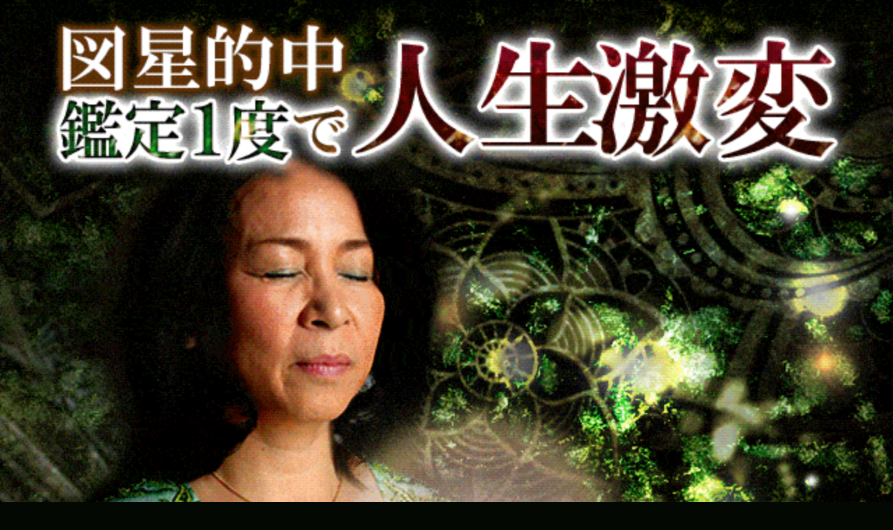

--- FILE ---
content_type: text/html; charset=utf-8
request_url: https://ecmiura.net/
body_size: 30791
content:
<!DOCTYPE html>
<html>
  <head>
    <!-- Google Tag Manager -->
<script>(function(w,d,s,l,i){w[l]=w[l]||[];w[l].push({'gtm.start':
new Date().getTime(),event:'gtm.js'});var f=d.getElementsByTagName(s)[0],
j=d.createElement(s),dl=l!='dataLayer'?'&l='+l:'';j.async=true;j.src=
'https://www.googletagmanager.com/gtm.js?id='+i+dl;f.parentNode.insertBefore(j,f);
})(window,document,'script','dataLayer','GTM-PQDFTRG');</script>
<!-- End Google Tag Manager -->


    <!-- no cache -->
    <meta http-equiv="pragma" content="no-cache" />
    <meta http-equiv="cache-control" content="no-cache" />
    <meta http-equiv="expires" content="0" />

    <meta http-equiv="X-UA-Compatible" content="IE=EmulateIE7" />
    <meta http-equiv="content-type" content="text/html;charset=UTF-8" />
    <meta http-equiv="Content-Script-Type" content="text/javascript" />
    <meta http-equiv="Content-Style-Type" content="text/css" />
    <meta name="description" content="" />
    <meta name="viewport" content="width=device-width, initial-scale=1.0,minimum-scale=1.0">
    <meta name="keywords" content="" />
    <title>三浦栄子</title>

    <meta name="csrf-param" content="authenticity_token" />
<meta name="csrf-token" content="/dzwIW1YlCXLX9Mv9ekZDb4RpxRAndPQMa6wtFDNlmoEROXZpu96Zow2ZXxhJ0xUH++eifp4utLFok7NalO2ZQ==" />

    <link rel="shortcut icon" type="image/png" href="/assets/Icon-72_R-1ddb99d76fbe9212e666dda0958c1b896c1a0eed7b2213550feb42128ce63f07.png" />

    <link rel="stylesheet" media="all" href="/assets/application-a46f224bbba94431cf2f254d60c85c3bd418bd2b40fa4403467f992e455469e9.css" />

    <link rel="stylesheet" href="https://cdn.rawgit.com/michalsnik/aos/2.1.1/dist/aos.css">
    <link rel="stylesheet" href="//code.jquery.com/ui/1.12.1/themes/base/jquery-ui.css">

    <script src="https://ajax.googleapis.com/ajax/libs/jquery/3.2.1/jquery.min.js"></script>
    <script src="https://code.jquery.com/ui/1.12.1/jquery-ui.js"></script>

    
    
  </head>

  <body>
    <!-- Google Tag Manager (noscript) -->
<noscript><iframe src="https://www.googletagmanager.com/ns.html?id=GTM-PQDFTRG"
height="0" width="0" style="display:none;visibility:hidden"></iframe></noscript>
<!-- End Google Tag Manager (noscript) -->


    <!-- contents bg -->
    <div id="contents_bg" class="guest ">

<!-- user sign in  -->


      <div class="header" title="霊障透視_三浦栄子"></div>
<div class="index_info">
  <p class="text2">
    <div class="index_info">
  <div class="">
    <a href="/users/sign_up">
      <img ontouchstart="this.src=&#39;/assets/mymenu_on-0155c8fc732ce074c8cbdb08dfd9245aa56aae0d38f7f7dbdd7cd790d0713952.png&#39;" onmouseout="this.src=&#39;/assets/mymenu_off-763e1f86eda3a454c8bb154a8c660b2bb6e311e1245f71b2ad826e5943125763.png&#39;" class="reduce_width_height_80" src="/assets/mymenu_off-763e1f86eda3a454c8bb154a8c660b2bb6e311e1245f71b2ad826e5943125763.png" alt="Mymenu off" />
    </a>
  </div>
</div>

  </p>
</div>
<!-- 1 -->
<div class="index_info">
  <div class="box">
    <div class="box-title">
      <div class="blinking">&#9660;下部、無料占いを実施中&#9660;</div></div>
    <div class="box_02">
      <div style="font-weight:bold; color:red; padding:5px 0;">【2019年本気で結婚狙う方へ】</div>
      <p class="text7" style="font-size:90%;">
        <a id="anchor-link" style="color:#606;" href="/#free-fortune">
          今あなたの結婚縁◆結婚相手の特徴<br />
          今あなたの人生運◆次訪れる特別な転機<br />
          あの人があなたに抱く感情◆感じる絆<br />
</a>      </p>
    </div>
  </div>
</div>
<a class="text_link4" style="margin-top: 10px;" href="users/sign_up/?category=marriage">【たった1度の鑑定で人生変わる】口コミで広がる結婚鑑定</a>
<!-- 1 end -->
<!-- 2 -->
<div class="index_info" id="anime_part1">
  <div style="position:relative;">
    <img src="/assets/2-685063484ca6e744e844916d3c88b1002ccf9f37e7dfba1ccb1aa8ed0a9f9f88.gif" alt="2" />
    <img style="position:absolute; top:17%; right:17%; width: 27%;" class="anime_img1 " src="/assets/res_type3_105-941dc0c55bf8f20a44d8d1593b384f00c82eccf4d7713b6c39fe2b3e5dc68546.png" alt="Res type3 105" />
    <img style="position:absolute; top:40%; right:17%; width: 27%;" class="anime_img1 delay_anime_1s" src="/assets/res_type3_401-2eccf9f2d24748a73489d04038c72231a188477cfb8d604dfce790ada40feeab.png" alt="Res type3 401" />
    <img style="position:absolute; top:66%; right:17%; width: 27%;" class="anime_img1 delay_anime_2s" src="/assets/res_type3_707-e0aebf0aa6d1e846c5a07e5b8e7e2a26853c819717845550a571236e0f748079.png" alt="Res type3 707" />
  </div>
  <a class="text_link4" href="users/sign_up/?category=life">
    <img src="/assets/3_img_text-a4c94dceb22ab0ceba3a014eb361699f7f0790b6d2ea56400cedd7fdabe201fa.jpg" alt="3 img text" />
</a>  <img src="/assets/3-4c323e9c97f7ed14197e9548e5e9c1f04edb77bb055ad4dbed640b9c7d655f00.gif" alt="3" />
  <div class="index_info6">
    <div class="text_image_link">
      <a href="/users/sign_up">
        <img ontouchstart="this.src=&#39;/assets/2_on-d31f94b380d854d90d5c3f19f90ed6641e49cfc4015086deeef90e97642beadd.png&#39;" onmouseout="this.src=&#39;/assets/2_off-13390286b3ab68bf07585149b36ea0df2b396999dc77ed72e278136a3e51c464.png&#39;" src="/assets/2_off-13390286b3ab68bf07585149b36ea0df2b396999dc77ed72e278136a3e51c464.png" alt="2 off" />
      </a>
    </div>
  </div>
  <img src="/assets/2-595211d1b1bfeab6e49bbde5229ecdad8e6d24501f598e735984843c2db79831.jpg" alt="2" />
  <img src="/assets/4-7ac80d9bf83330fb1b4439247c51b434fa3f54d01e323f3cf2925ee73a9b388f.jpg" alt="4" />

  <a href="/users/sign_up">
    <img ontouchstart="this.src=&#39;/assets/5_on-85a0187a27976f22d56b9f812c6a1b9a5595249745f1cabc6f523afd1849edc0.png&#39;" onmouseout="this.src=&#39;/assets/5_off-908d1c0f331c17d0892e83823f4d0b292b49d11132d5aa29f6803fadf7ba5031.png&#39;" src="/assets/5_off-908d1c0f331c17d0892e83823f4d0b292b49d11132d5aa29f6803fadf7ba5031.png" alt="5 off" />
    <img ontouchstart="this.src=&#39;/assets/mymenu_on-0155c8fc732ce074c8cbdb08dfd9245aa56aae0d38f7f7dbdd7cd790d0713952.png&#39;" onmouseout="this.src=&#39;/assets/mymenu_off-763e1f86eda3a454c8bb154a8c660b2bb6e311e1245f71b2ad826e5943125763.png&#39;" class="reduce_width_height_80" src="/assets/mymenu_off-763e1f86eda3a454c8bb154a8c660b2bb6e311e1245f71b2ad826e5943125763.png" alt="Mymenu off" />
</a>  <img src="/assets/11-52f4c3e037c96fbd851a052232f097879bb4c70658bd353aa690ea5941190ddc.jpg" alt="11" />
</div>
<script>
  function diffHeight(chrome, safari){
    var userAgent = window.navigator.userAgent.toLowerCase();

    if(userAgent.indexOf('msie') != -1 || userAgent.indexOf('trident') != -1 ) {
          return 450
    } else if(userAgent.indexOf('edge') != -1) {
          return 450
    } else if(userAgent.indexOf('chrome') != -1) {
          return chrome
    } else if(userAgent.indexOf('safari') != -1) {
          return safari
    } else if(userAgent.indexOf('firefox') != -1) {
          return 450
    } else if(userAgent.indexOf('opera') != -1) {
          return 450
    } else {
          return 450
    }
  }

  $(function(){
  	$(window).scroll(function (){
  		var elem = $('#anime_part1').offset().top;
  		var scroll = $(window).scrollTop();
  		var windowHeight = $(window).height();
  		var diff = diffHeight(450, 400);

  		if (scroll > elem - windowHeight + diff){
  			$('.anime_img1').addClass('fadeOut');
  		}
  	});
  });
</script>
<!-- 2 end -->

 <!-- 口コミ -->
<div class="index_info">
  <div class="menu_bg">
    <div class="menu_head"></div>
    <img src="/assets/line_01-e41634297b7a85f1584e86b5a4e5216bdb7275fb148061f29852f72b0df21f80.jpg" alt="Line 01" />
   	<!-- hurin -->
    <!-- hurin end -->
   	<!-- 1 -->
    <div class="review_title"><img src="/assets/text_title_1-0312ac3dea4ed33fc4d14b03e013fa0980d8de0cf10ea88245c0e350131946c1.jpg" alt="Text title 1" /></div>
    <img src="/assets/line_01-e41634297b7a85f1584e86b5a4e5216bdb7275fb148061f29852f72b0df21f80.jpg" alt="Line 01" />
    <div class="text_box2 clearfix">
      <p class="kihon_text"><img style="float:left; margin-bottom:5%;" src="/assets/rev_icon_01-2577c815fc22fe65ed9ca1472fa6c96b007480b9c5fed3c461fb1f49ba886b43.jpg" alt="Rev icon 01" />会社の同期に片想いして7年。関係を壊すのが怖くて自分の気持ちを伝えられず、諦められないまま気付けば30半ば。このまま同じところに留まり続けることにも限界を感じ、ネットで評判の良かった三浦栄子先生を頼りました。<a class="text_link8" href="/users/sign_up">まず諦めるべきかどうかを聞いてみたのですが、その必要はないときっぱり。</a>「今度他の同期の結婚式があるでしょ？」と聞かれ、話してないのに……と驚いていたら、<a class="text_link8" href="/users/sign_up">「そこから2人の関係は一気に変わります。普段通りに何でもいいから話しかけてみて」と一言。</a>その結婚式では、本当にいつも通りの何ともない会話をしただけでした。式の後2人で飲みに行くことになり、そこからよく2人で出かけるようになっていきました。それだけでも十分嬉しかったのですが、<a class="text_link8" href="/users/sign_up">2ヶ月程たった時、結婚を前提に付き合ってほしいと告白されてしまいました……！今の関係を築けたのは先生のおかげです！</a></p>
      <br/>
      <a class="text_link8" href="/users/sign_up">片想い◆消極的で眺めるばかり…最後あの人と付き合える？全本音</a>
    </div>
    <img src="/assets/line_01-e41634297b7a85f1584e86b5a4e5216bdb7275fb148061f29852f72b0df21f80.jpg" alt="Line 01" />
    <!-- 1end -->
    <!-- 2 -->
    <div class="review_title"><img src="/assets/text_title_2-46e21cae391e8c7a0dafed30145e62dc2bd5cc6ebf889ce53bfa15c7cc90a69f.jpg" alt="Text title 2" /></div>
    <img src="/assets/line_01-e41634297b7a85f1584e86b5a4e5216bdb7275fb148061f29852f72b0df21f80.jpg" alt="Line 01" />
      <div class="text_box2 clearfix">
        <p class="kihon_text"><img style="float:left; margin-bottom:5%;" src="/assets/rev_icon_02-68030a7297fac298c4347228cbbe8ba32ed292306678ca7ef9c0f5a2519118c1.jpg" alt="Rev icon 02" />周囲の結婚・出産報告も落ち着く一方で、自分だけは結婚どころか恋愛からも遠ざかり、変化のない毎日。このまま年齢だけを重ねていくことが怖くなり、誰かに縋りたい一心で友人から名前を聞いた三浦栄子先生のところに駆け込みました。結婚できずにいたのにも理由があると聞き安心しましたし、先生の声を聞いているだけでとても前向きになれました。ただ<a class="text_link8" href="/users/sign_up/?category=marriage">「来年の6月に期待していいよ」と言われ、特徴も細かく教えていただいていたのですが、それについては正直半信半疑でした。</a>今、自分の左手の薬指には指輪がはめられています。友人の紹介で夫と出会ったのはまさに視てもらった翌年の6月。<a class="text_link8" href="/users/sign_up/?category=marriage">特徴もぴったりと一致し、驚くと同時に、すぐ「この人だ！」とわかりました。
結婚を諦めず、三浦先生にお会いして本当に良かったです。</a></p>
        <br/>
        <a class="text_link8" href="/users/sign_up/?category=marriage">【秘蔵霊視】今、あなたと強い繋がりを持つ異性・結婚縁</a>
      </div>
    <img src="/assets/line_01-e41634297b7a85f1584e86b5a4e5216bdb7275fb148061f29852f72b0df21f80.jpg" alt="Line 01" />
    <!-- 2end -->
    <!-- 3 -->
    <div class="review_title"><p class="text8"><img src="/assets/text_title_3-5e72cace851490ee577e795f5ad15b191130919f401ed8c09dbded7bf5f59dba.jpg" alt="Text title 3" /></div>
    <img src="/assets/line_01-e41634297b7a85f1584e86b5a4e5216bdb7275fb148061f29852f72b0df21f80.jpg" alt="Line 01" />
    <div class="text_box2 clearfix" style="margin-bottom:0">
      <p class="kihon_text"><img style="float:left; margin-bottom:5%;" src="/assets/rev_icon_03-aa3743a931580bf43ce5bec16176f5af3db6c39ab09966b8194ffa2ca90f6283.jpg" alt="Rev icon 03" />会社の業績が悪化し始め、仕事の仕方や今後に不安を覚えるようになりました。このまま今の会社に残るべきか、転職をするべきか悩んでいた時、妻がペットを三浦先生のカウンセリングに連れていった時の事を話してくれました。とても効果があったようで、私も相談してみてはどうかと提案されましたが、占いなんて…と正直乗り気ではありませんでした。何もしないよりマシかと思い、三浦先生を訪ねてみることにしました。<a class="text_link8" href="/users/sign_up/?category=life">実際お会いしてみると、私が話し始める前に悩みを把握されていてとても驚きました。</a>その時の<a class="text_link8" href="/users/sign_up/?category=life">「今のところでもう少し踏ん張れば道が開けてきます</a>という言葉を信じて、<a class="text_link8" href="/users/sign_up/?category=life">先生からのアドバイスを元に邁進した結果、立て続けに新規のプロジェクトが成功し、会社の業績も上がり重役クラスに出世しました。</a>給料も跳ね上がり、仕事も充実しています。<a class="text_link8" href="/users/sign_up/?category=life">あの時先生の事を信じ、転職せずに本当に良かったです。
三浦先生には感謝してもしきれません。</a></p>
      <br/>
      <a class="text_link8" href="/users/sign_up/?category=life">出世できる！【予約殺到×完全紹介制】あなたの仕事占◆財と転機</a>
    </div>
    <!-- 3end -->
  </div>
  <div class="menu_bt"></div>
</div>
<!-- 口コミ end-->

<!-- 3 -->
<div class="index_info">
  <div class="index_info7">
    <div class="animation_text1" data-aos="fade-in"><img src="/assets/7_anime_text_01-c3a3781863332fd1eb78b14b76a62367d4a43d9ffbda306a9904136d680acf4d.png" alt="7 anime text 01" /></div>
    <div class="animation_text2" data-aos="fade-in"><img src="/assets/7_anime_text_02-6f96f696fffd3be19ae2aadc0ba01714af7502814936a3f84895edada4d4a0ea.png" alt="7 anime text 02" /></div>
  </div>

  <div id="free-fortune"><img src="/assets/8-7c8ea9a34bf928568d5ca0b35353b7d4660931368c43876d8e01234f3aa0ec7d.jpg" alt="8" /></div>
  <img src="/assets/40-479776650ff4269204d66e717cdcdaf890431125b36b814d0e130bd2273b24aa.jpg" alt="40" />
</div>
<!-- 3 end-->

<!-- 無料占い -->

<div class="guest_birthday"  style="margin:10px 0; padding:1px; border:1px solid; border-color:#993399; line-height:30px; background-color:#f8f8ff; color:black; " >
  <div class="guest_birthday" style="margin:3px; border:1px solid; border-color:#993399">

    <h3 style="background-color:#993399; padding: 5px; color:#F8FFC7; ">三浦栄子の鑑定を無料体験</h3>

	  <form name="guest_result" action="/result_other" accept-charset="UTF-8" method="get"><input name="utf8" type="hidden" value="&#x2713;" />
      <label for="_____________">●鑑定項目を選んでください</label><br>
      <select name="tarot[menu]" id="tarot_menu"><option value="">占う項目を選択してください</option>
<option value="free030">今あなたの結婚縁◆結婚相手の特徴</option>
<option value="free031">今あなたの人生運◆次訪れる特別な転機</option>
<option value="free032">あの人があなたに抱く感情◆感じる絆</option></select><br>
	    <label for="______________">●生年月日をお知らせください</label><br>
	    <select id="birthday_updated_at_1i" name="birthday[updated_at(1i)]">
<option value="1900">1900</option>
<option value="1901">1901</option>
<option value="1902">1902</option>
<option value="1903">1903</option>
<option value="1904">1904</option>
<option value="1905">1905</option>
<option value="1906">1906</option>
<option value="1907">1907</option>
<option value="1908">1908</option>
<option value="1909">1909</option>
<option value="1910">1910</option>
<option value="1911">1911</option>
<option value="1912">1912</option>
<option value="1913">1913</option>
<option value="1914">1914</option>
<option value="1915">1915</option>
<option value="1916">1916</option>
<option value="1917">1917</option>
<option value="1918">1918</option>
<option value="1919">1919</option>
<option value="1920">1920</option>
<option value="1921">1921</option>
<option value="1922">1922</option>
<option value="1923">1923</option>
<option value="1924">1924</option>
<option value="1925">1925</option>
<option value="1926">1926</option>
<option value="1927">1927</option>
<option value="1928">1928</option>
<option value="1929">1929</option>
<option value="1930">1930</option>
<option value="1931">1931</option>
<option value="1932">1932</option>
<option value="1933">1933</option>
<option value="1934">1934</option>
<option value="1935">1935</option>
<option value="1936">1936</option>
<option value="1937">1937</option>
<option value="1938">1938</option>
<option value="1939">1939</option>
<option value="1940">1940</option>
<option value="1941">1941</option>
<option value="1942">1942</option>
<option value="1943">1943</option>
<option value="1944">1944</option>
<option value="1945">1945</option>
<option value="1946">1946</option>
<option value="1947">1947</option>
<option value="1948">1948</option>
<option value="1949">1949</option>
<option value="1950">1950</option>
<option value="1951">1951</option>
<option value="1952">1952</option>
<option value="1953">1953</option>
<option value="1954">1954</option>
<option value="1955">1955</option>
<option value="1956">1956</option>
<option value="1957">1957</option>
<option value="1958">1958</option>
<option value="1959">1959</option>
<option value="1960">1960</option>
<option value="1961">1961</option>
<option value="1962">1962</option>
<option value="1963">1963</option>
<option value="1964">1964</option>
<option value="1965">1965</option>
<option value="1966">1966</option>
<option value="1967">1967</option>
<option value="1968">1968</option>
<option value="1969">1969</option>
<option value="1970">1970</option>
<option value="1971">1971</option>
<option value="1972">1972</option>
<option value="1973">1973</option>
<option value="1974">1974</option>
<option value="1975">1975</option>
<option value="1976">1976</option>
<option value="1977">1977</option>
<option value="1978">1978</option>
<option value="1979">1979</option>
<option value="1980">1980</option>
<option value="1981">1981</option>
<option value="1982">1982</option>
<option value="1983">1983</option>
<option value="1984">1984</option>
<option value="1985">1985</option>
<option value="1986">1986</option>
<option value="1987">1987</option>
<option value="1988">1988</option>
<option value="1989" selected="selected">1989</option>
<option value="1990">1990</option>
<option value="1991">1991</option>
<option value="1992">1992</option>
<option value="1993">1993</option>
<option value="1994">1994</option>
<option value="1995">1995</option>
<option value="1996">1996</option>
<option value="1997">1997</option>
<option value="1998">1998</option>
<option value="1999">1999</option>
<option value="2000">2000</option>
<option value="2001">2001</option>
<option value="2002">2002</option>
<option value="2003">2003</option>
<option value="2004">2004</option>
<option value="2005">2005</option>
<option value="2006">2006</option>
<option value="2007">2007</option>
<option value="2008">2008</option>
<option value="2009">2009</option>
<option value="2010">2010</option>
<option value="2011">2011</option>
<option value="2012">2012</option>
<option value="2013">2013</option>
<option value="2014">2014</option>
<option value="2015">2015</option>
<option value="2016">2016</option>
<option value="2017">2017</option>
<option value="2018">2018</option>
<option value="2019">2019</option>
<option value="2020">2020</option>
<option value="2021">2021</option>
<option value="2022">2022</option>
<option value="2023">2023</option>
<option value="2024">2024</option>
<option value="2025">2025</option>
<option value="2026">2026</option>
</select>
<select id="birthday_updated_at_2i" name="birthday[updated_at(2i)]">
<option value="1">1</option>
<option value="2">2</option>
<option value="3">3</option>
<option value="4">4</option>
<option value="5">5</option>
<option value="6" selected="selected">6</option>
<option value="7">7</option>
<option value="8">8</option>
<option value="9">9</option>
<option value="10">10</option>
<option value="11">11</option>
<option value="12">12</option>
</select>
<select id="birthday_updated_at_3i" name="birthday[updated_at(3i)]">
<option value="1">1</option>
<option value="2">2</option>
<option value="3">3</option>
<option value="4">4</option>
<option value="5">5</option>
<option value="6">6</option>
<option value="7">7</option>
<option value="8">8</option>
<option value="9">9</option>
<option value="10">10</option>
<option value="11">11</option>
<option value="12">12</option>
<option value="13">13</option>
<option value="14">14</option>
<option value="15" selected="selected">15</option>
<option value="16">16</option>
<option value="17">17</option>
<option value="18">18</option>
<option value="19">19</option>
<option value="20">20</option>
<option value="21">21</option>
<option value="22">22</option>
<option value="23">23</option>
<option value="24">24</option>
<option value="25">25</option>
<option value="26">26</option>
<option value="27">27</option>
<option value="28">28</option>
<option value="29">29</option>
<option value="30">30</option>
<option value="31">31</option>
</select>
<br>
       <input type="submit" name="commit" value="無料で鑑定する" id="sss" style="margin:15px;
                                                padding:10px;
                                                display:inline-block;
                                                width:80%;
                                                height:100%;
                                                text-decoration: none;
                                                background:#BF3217;
                                                text-align:center;
                                                color:#F8FFC7;
                                                font-size:15px;
                                                border-radius:11px;
                                                -webkit-border-radius:11px;
                                                -moz-border-radius:11px;" data-disable-with="無料で鑑定する" />

</form>
    <p style="font-size:13px;">※入力内容は保存されません</p>

  </div>
</div>

<script>
  $("#sss").click(function(e){ // クリックイベントをeで受け取る
    var selectForm = document.guest_result.tarot_menu
    if( selectForm.selectedIndex == 0 ) {
      e.preventDefault();
      alert("メニューを選択してください。")
    }
  });
</script>

<!-- 無料占いend-->

<!-- 4 -->
<div class="index_info" style="margin-top: 10px;">
  <a class="text_link4" href="/users/sign_up">凄スギル力……秘蔵の能力で知る、あの人があなたに抱く本音</a>
  <img src="/assets/6_img-b39a6dfb8b9eb1fc9611952ee43f640fef3ec15ffe71798ce97768c5960e82b8.jpg" alt="6 img" />
  <img src="/assets/30-c120ac0536f3f8f0873f1f5c8306caae9c9dffff14408cef28bdbf3d2cffe457.jpg" alt="30" />
</div>

<!-- 4 end-->

<!-- hurin -->
<!-- hurin end-->
<!-- 片想い -->
<div class="index_info">
  <div class="index_info4"></div>
  <div class="menu_bg">
    <a href="/users/sign_up">
      <ul class="li_menu_list">
        <li class="list_text">【恋叶うか】【ダメか】２人の宿縁見極め占◆絆・急展開・恋行方</li>
        <li class="list_text">好きだけじゃ叶わない？≪片想い見極め≫あの人が望む恋/本音/終</li>
        <li class="list_text">閲覧注意【あの人の気持ち◆筒抜け占い】あなたへの全感情・願望</li>
      </ul>
</a>    <div class="menu_bt"></div>
  </div>
</div>
<!-- 片想い end-->
<!-- 結婚 -->
<div class="index_info">
  <div class="index_info3"></div>
  <div class="menu_bg">
    <a href="users/sign_up/?category=marriage">
      <ul class="li_menu_list">
        <li class="list_text">障害除き縁結ぶ【結婚ならこの占い】中高年絶賛◆あなたの愛結婚</li>
        <li class="list_text">≪驚くほど側にいる≫今あなただけを想う異性【姿・名】恋奇跡＆結婚</li>
        <li class="list_text">【●歳までに結婚できる】あなたの婚期・結婚◆相手＆出会い</li>
      </ul>
</a>    <div class="menu_bt"></div>
  </div>
</div>
<!-- 結婚 end-->
<!-- 人生 -->
<div class="index_info">
  <div class="index_info5"></div>
  <div class="menu_bg">
    <a href="users/sign_up/?category=life">
      <ul class="li_menu_list">
        <li class="list_text">【次あなたの人生に起こる●●な運命】＆１年後一緒に過ごす相手</li>
        <li class="list_text">１・３・５年後＆晩年◆あなたの人生プレミアム１５章◆愛＆転機</li>
        <li class="list_text">政治黒幕絶賛◆出世/昇給/富【手中収める】あなたの仕事占◆才・転機</li>
      </ul>
</a>    <div class="menu_bt"></div>
  </div>
</div>
<a href="/users/sign_up">
  <img ontouchstart="this.src=&#39;/assets/mymenu_on-0155c8fc732ce074c8cbdb08dfd9245aa56aae0d38f7f7dbdd7cd790d0713952.png&#39;" onmouseout="this.src=&#39;/assets/mymenu_off-763e1f86eda3a454c8bb154a8c660b2bb6e311e1245f71b2ad826e5943125763.png&#39;" class="reduce_width_height_80" src="/assets/mymenu_off-763e1f86eda3a454c8bb154a8c660b2bb6e311e1245f71b2ad826e5943125763.png" alt="Mymenu off" />
</a><!-- 人生 end-->
<div class="index_info" style="margin-top: 10px;">
  <a class="text_link4" href="users/sign_up/?category=marriage">あの有名霊能者の娘も頼った『凄い当たる』結婚占い</a>
</div>
<!-- 特典の紹介 -->
<div class="index_info">
  <div style=" margin: 20px 0 ;">
    <img src="/assets/tokuten_head-42cd4c588d906a1d951428136a0a2128b64a5a272d8672f8cd8513c265d569a1.jpg" alt="Tokuten head" />
    <img src="/assets/tokuten_01-d807ac2e3423243ffd28a4533a320f62b66e35aed7f53600ca23e9201041cc0f.jpg" alt="Tokuten 01" />
    <a href="/users/sign_up">
    <img src="/assets/tokuten_text_1-aeee11b17462129b8f480253159121182c5d05f6a04053466da64b6b93a6776a.png" alt="Tokuten text 1" />
    <img src="/assets/tokuten_text_2-cc5277335e17217a7d142617e2db2db25d379cdd573dc3598d7caee399a73019.png" alt="Tokuten text 2" />
    <img src="/assets/tokuten_text_3-51ff8d458a6e184b1c40187c1fac0013dddeeb8d6d60ae094b0073884b9c9f22.png" alt="Tokuten text 3" />
</a>    <img src="/assets/tokuten_02-122c42c157344506ed4b6ba6a5514a7e5743f4ef2ad884f61c9662beea0ad085.jpg" alt="Tokuten 02" />
    <a href="/users/sign_up">
    <img src="/assets/tokuten_text_4-6f96903fd3d2cdf119fec2d63d64130d41c5b29a268b43b051bdd10aa18ee149.png" alt="Tokuten text 4" />
    <img src="/assets/tokuten_text_5-ca7ed89540cbfe7c54955bce14517b39ce9acbd3b8670d6f801a68608adaace3.png" alt="Tokuten text 5" />
    <img src="/assets/tokuten_text_6-eaf5e47514c3a965150631ee6b31cbad90932c43cb6d6b2f72a1ba8f5b29482a.png" alt="Tokuten text 6" />
</a>    <img src="/assets/tokuten_03-71a196407c0b25dd53026441d5d8d7f867b0c993a81a3cb71adb71dac02eecc8.jpg" alt="Tokuten 03" />
    <a href="/users/sign_up">
    <img src="/assets/tokuten_text_7-e5bd3ef5529662b33ecd4846f1ad67d8b1c7bf480c44bc2dda25df6eb256b4da.png" alt="Tokuten text 7" />
    <img src="/assets/tokuten_text_8-2b89eb92e91e7292d5af12d9b06108d05b4208dd813ba56e33de672f340d2f3c.png" alt="Tokuten text 8" />
    <img src="/assets/tokuten_text_9-190245696c72514db04110b249e798c4f5f934925be5634010267424cbbaab36.png" alt="Tokuten text 9" />
</a>    <img src="/assets/55-60a70397191562414450c937814990cc13ebd3611ea5366d811c7850c57dff93.gif" alt="55" />
    <a href="/users/sign_up">
      <img ontouchstart="this.src=&#39;/assets/mymenu_on-0155c8fc732ce074c8cbdb08dfd9245aa56aae0d38f7f7dbdd7cd790d0713952.png&#39;" onmouseout="this.src=&#39;/assets/mymenu_off-763e1f86eda3a454c8bb154a8c660b2bb6e311e1245f71b2ad826e5943125763.png&#39;" class="reduce_width_height_80" src="/assets/mymenu_off-763e1f86eda3a454c8bb154a8c660b2bb6e311e1245f71b2ad826e5943125763.png" alt="Mymenu off" />
</a>  </div>
</div>
<!-- 特典の紹介 end-->



      <footer>
          <div style="margin:10px 0; font-size:90%;">
            <a class="text_link9" style="margin-right:3%;" href="/contents/term">利用規約</a>
            <a class="text_link9" style="margin-right:3%;" href="/contents/contact">お問い合わせ</a>
            <a class="text_link9" href="/contents/imprint">特定商取引法に基づく表記</a>
          </div>
          <p style="padding:5%;">(C) Rensa Co., Ltd.</p>


      </footer>
      <!-- 
          <div class="guest_div">
            <div class="menu_bar">
              <a id="registration_btn" href="/users/sign_up">会員登録</a>
              <a id="login_btn" href="/users/sign_in">ログイン</a>
            </div>
          </div>
       -->
    </div>

    <script src="https://cdn.rawgit.com/michalsnik/aos/2.1.1/dist/aos.js"></script>
    <script>AOS.init();</script>
    <script src="/assets/application-f4898d3757aa1fcff985d98373d1b4964d0d9bea5e7bd68916a3d910216c65d4.js"></script>
<script>
// contents zoom
$(document).ready(function(){
  var cw = $('#contents_bg').width();
  var pw = $(document).width();
  console.log("contents_bg width: " + cw);
  console.log("screen width: " + pw);
  $('#contents_bg').css('zoom', pw / cw);
});

$(function() {
  // cursor: pointer; is required to get $(document).click to work on iOS
  if (/iPad|iPhone|iPod/.test(navigator.userAgent)) {
    $("body").css("cursor", "pointer");
    window.onpageshow = function(evt) {
      if (evt.persisted) {
        location.reload();
      }
    }
  }

  function fadeout() {
    $("#menu").fadeOut(200);
  }

  $("#menu_button").click(function(event) {
    if ($("#menu").is(":visible")) {
      fadeout();
    } else {
      $("#menu").fadeIn(200);
      event.stopPropagation();
      $(document).one("click", fadeout);
    }
  });
});
</script>


  <script>
var interval = window.setInterval(function () {
  if ("gtag" in window) {
    clearInterval(interval);
    // send event by gtag here.


  }
}, 500);
  </script>
  </body>
</html>


--- FILE ---
content_type: text/css
request_url: https://ecmiura.net/assets/application-a46f224bbba94431cf2f254d60c85c3bd418bd2b40fa4403467f992e455469e9.css
body_size: 11429
content:
.ad_page .ad_bg{color:black;background:white;text-align:left;font-family:"Lucida Grande","Hiragino Kaku Gothic ProN", Meiryo, sans-serif;font-size:80%;width:300px;margin:0 auto;overflow:hidden;background-size:100% auto;padding-left:10px;padding-right:10px}.ad_page h2{font-size:130%;padding:0.25em 0.5em;border-left:solid 5px #d6284e;border-bottom:solid 1px #d6284e}.ad_page h3{font-size:110%;color:#d6284e;padding:0.1em 0.1em;border-bottom:solid 1px #d6284e}.ad_page .news{font-size:95%;text-align:left;padding:0.8em 0.5em;background:#eedbff;color:black}.ad_page .marker_yellow_futo{background:linear-gradient(transparent 0%, #ff6 0%);font-weight:bold}.ad_page .under_line{text-decoration:underline;font-weight:bold;font-size:110%}.ad_page .under_line_hoso{text-decoration:underline}.ad_page .color_red{color:red;font-weight:bold}.ad_page .color_red_s{color:red}.ad_page .color_green{color:#3ac73a;font-weight:bold}.ad_page .color_blue{color:blue;font-weight:bold;text-decoration:underline}.ad_page .font-bold{font-weight:bold}.ad_page .font-bold_2{font-weight:bold;font-size:130%}.ad_page .kome{font-size:10px}.ad_page a.bt-samp68{display:block;height:50px;width:95%;text-decoration:none;line-height:50px;text-align:center;border-radius:50px;color:#fff;-webkit-box-shadow:1px 1px 1px #e9e9e9;-moz-box-shadow:1px 1px 1px #e9e9e9;box-shadow:1px 1px 1px #e9e9e9;background:#f03535;background:-webkit-gradient(linear, left top, left bottom, from(#f03535), to(#ba0909));background:-moz-linear-gradient(top, #f03535, #ba0909);background:-o-linear-gradient(top, #f03535, #ba0909);background:-ms-linear-gradient(top, #f03535, #ba0909);background:linear-gradient(top, #f03535, #ba0909);filter:progid:DXImageTransform.Microsoft.gradient(GradientType=0,startColorstr='#f03535', endColorstr='#ba0909');-ms-filter:"progid:DXImageTransform.Microsoft.gradient(GradientType=0,startColorstr='#f03535', endColorstr='#ba0909')"}.ad_page a.bt-samp68:active{-ms-transform:translateY(2px);-webkit-transform:translateY(2px);transform:translateY(2px);box-shadow:none}.ad_page .ad_box{background:#eedbff;padding:1.5em 1.0em;font-weight:bold}.ad_page .ad_box2{padding:1.0em 1.0em;background:#ffffff;border-radius:30px}.ad_page .ad_box2 p{margin:0;padding:0}.ad_page .ad_box3{background:#7897c5;padding:0.3em 0.3em;font-weight:bold}.ad_page .ad_box4{background:#eedbff;padding:1.0em 1.0em}*{margin:0;padding:0;max-width:100%}html{-webkit-text-size-adjust:100%}img{border:0px;vertical-align:bottom;-webkit-tap-highlight-color:transparent}body{color:#FFFFFF;background:#030803;text-align:center;font-family:"Lucida Grande","Hiragino Kaku Gothic ProN", Meiryo, sans-serif}#contents_bg{width:320px;margin:0 auto;overflow:hidden;background-size:100% auto}.footer_img{width:320px;height:45px}.header{background-image:url(/assets/index_header-da8a12499ed74ca9fa13570a1318b7b75c93e1b84eb7722e9ccc05470ec9ac64.gif);background-repeat:no-repeat;width:320px;height:335px;background-size:100% 100%}.header_2{background-image:url(/assets/index_header_02-2a1350d2dc599553152bfccd2b67341031c1de063430c4c7b8495a8e5a0b3963.png);background-repeat:no-repeat;width:320px;height:45px;background-size:100% 100%}.index_info img{zoom:50%}.index_info2{position:relative;width:320px;height:211px;background-image:url(/assets/6_head-0b819f5e72ae1cb690363eade7e0b601c0834b427e83c5a40e20072326805feb.jpg);background-repeat:no-repeat;background-size:100% 100%}.index_info3{position:relative;width:320px;height:285px;background-image:url(/assets/13_head-cca68327b295d263701e7bf2bfaed5a5f4e010ebd2e8b95dc1a19048e0d8a5ff.jpg);background-repeat:no-repeat;background-size:100% 100%}.index_info4{position:relative;width:320px;height:247px;background-image:url(/assets/15_head-a194793dd462d6b2063bb4d42ccde7cdb5bda0fabaaff879d880fcafb3e2a046.jpg);background-repeat:no-repeat;background-size:100% 100%}.index_info5{position:relative;width:320px;height:263px;background-image:url(/assets/17_head-c698871918ac2d830dcaaf1f158bdf1bd484fc8fff6443f45342cdf77bb53b07.jpg);background-repeat:no-repeat;background-size:100% 100%}.index_info_hurin{position:relative;width:320px;height:263px;background-image:url(/assets/adultery_head-9f48ad3211fe28bfe954b4716f880dbbf64f6c7246dee94f1d540415e2de4aa2.jpg);background-repeat:no-repeat;background-size:100% 100%}.index_info6{position:relative;width:320px;height:270px;background-image:url(/assets/1-85012cb0ba48449f4243359ef63e3ee73806b5bad946c03137a5c66e55ed4de8.jpg);background-repeat:no-repeat;background-size:100% 100%}.index_info7{position:relative;width:320px;height:271px;background-image:url(/assets/7-dbb0bed9f9a432f925cf588a6923f597a96b2d64a2c700094b194c5793219d22.jpg);background-repeat:no-repeat;background-size:100% 100%}.index_info8{position:relative;width:320px;height:60px;background-image:url(/assets/18_head-e0bab3d7c4ee9a12129dbf960706591cda555a06c382cf9eb601eb67ce989471.jpg);background-repeat:no-repeat;background-size:100% 100%}.index_info8_sinki{position:relative;width:320px;height:90px;background-image:url(/assets/sinki_head-339582b597e274da35a4e30eadee6f02ee72d1ebb838b7d0dc29d3589125979b.jpg);background-repeat:no-repeat;background-size:100% 100%}.index_info9{position:relative;width:320px;height:301px;background-image:url(/assets/19-3dfb87297a4d17788f643c1d2cce3eae86084a885bdffda23a622db6c37e8bda.jpg);background-repeat:no-repeat;background-size:100% 100%}.index_info10{position:relative;width:320px;height:64px;background-image:url(/assets/20_head-6cdc103128de93bf5199a29869ed283ab1f9585f099ab4b75c12d46ee41b1564.jpg);background-repeat:no-repeat;background-size:100% 100%}.index_info11{position:relative;width:320px;height:60px;background-image:url(/assets/21_head-dd16faec96559045cc5258098860dfc79d9f2206a768f4a1422ff0b5349ea132.jpg);background-repeat:no-repeat;background-size:100% 100%}.index_info12{position:relative;width:320px;height:63px;background-image:url(/assets/22_head-e8afa7dddc4a7665363fb2ce9d1bdc9dc89799095be9915bf1266d53bd0e8e63.jpg);background-repeat:no-repeat;background-size:100% 100%}.index_info13{position:relative;width:320px;height:216px;background-image:url(/assets/23_head-0e35d6dcd5012816a425b260fcc010c536c64fd08bf91f170c329c88f25c36c4.jpg);background-repeat:no-repeat;background-size:100% 100%}.index_info14{position:relative;width:320px;height:450px;background-image:url(/assets/24-4132d019f0ee2374a1ebc1a77a691ef887b3d937e9a215a361d8d25c9e997326.jpg);background-repeat:no-repeat;background-size:100% 100%}.index_info15{position:relative;width:320px;height:84px;background-image:url(/assets/kihon_head-076746e2f7e625884229f57dc323014066adcf7a0de537c782f70db6d18ba857.jpg);background-repeat:no-repeat;background-size:100% 100%}.index_info16{position:relative;width:320px;height:345px;background-image:url(/assets/28-c60112877bb8481639e069595db360f9051ebdbca438c5e09e61f207415623af.jpg);background-repeat:no-repeat;background-size:100% 100%}.index_info17{position:relative;width:320px;height:86px;background-image:url(/assets/29_head-aa2fa9a9f38ba591ddf3ea8a70249bd2d9b34b6114886451e14e8dbc64a829d1.jpg);background-repeat:no-repeat;background-size:100% 100%}.index_info18{position:relative;width:320px;height:252px;background-image:url(/assets/31_head-07b1c795f869bf05c9754016c21354931e646d4603c5dfc1a3b7eeb40a6de725.jpg);background-repeat:no-repeat;background-size:100% 100%}.index_info19{position:relative;width:320px;height:276px;background-image:url(/assets/32_head-a2de7419472bcaadb7fdbc577890df54090021ff3141342c96cf21b1d739a893.jpg);background-repeat:no-repeat;background-size:100% 100%}.index_info20{position:relative;width:320px;height:253px;background-image:url(/assets/33_head-591611246f0fa49479970e6dac0146398d5831f84643d24b2f82b0a47a903c1d.jpg);background-repeat:no-repeat;background-size:100% 100%}.index_info21{position:relative;width:320px;height:227px;background-image:url(/assets/35_head-1bad92161edc3690f8ccff978e2868367485ceb614fb771dbb6ac529c9e8376e.jpg);background-repeat:no-repeat;background-size:100% 100%}.index_info22{position:relative;width:320px;height:91px;background-image:url(/assets/34_head-204857bce554374436c8370b775be935df6e2ffbf6cdcf2fcb3c5c6069b4f47b.jpg);background-repeat:no-repeat;background-size:100% 100%}.index_info23{position:relative;width:320px;height:300px;background-image:url(/assets/result/love744-34482f41272f9f57350c28c83a236063988ad230a3a0697d520a6b3c2433b5d9.gif);background-repeat:no-repeat;background-size:100% 100%;text-decoration:underline;color:white}.index_info24{position:relative;width:320px;height:250px;background-image:url(/assets/result/love781-c84cfb3c8a93832afa7cb6f4ca2ccda72f364bc813c38266a77790b9bf508ce2.gif);background-repeat:no-repeat;background-size:100% 100%;text-decoration:underline;color:white}.index_info26{position:relative;width:320px;height:150px;background-image:url(/images/result/marriage201.jpg);background-repeat:no-repeat;background-size:100% 100%;text-decoration:underline;color:white}.index_info27{position:relative;width:320px;height:150px;background-image:url(/images/result/marriage008.jpg);background-repeat:no-repeat;background-size:100% 100%;text-decoration:underline;color:white}.index_info28{position:relative;width:320px;height:270px;background-image:url(/assets/result/hurin/bg-9a480941ae10c99cda20ff3b7bd9de45ae1a43a011ee0c47c99f8acc1d86766f.jpg);background-repeat:no-repeat;background-size:100% 100%}.index_info29{position:relative;width:320px;height:250px;background-image:url(/assets/result/syukuen/miura_2-cc89bdf616c46a8fedd28bf03414e19b7ed9fba33586fc18eef1b885ea45de09.jpg);background-repeat:no-repeat;background-size:100% 100%}.index_info30{position:relative;width:320px;height:250px;background-image:url(/assets/result/marriage/bg-9a480941ae10c99cda20ff3b7bd9de45ae1a43a011ee0c47c99f8acc1d86766f.jpg);background-repeat:no-repeat;background-size:100% 100%}.index_info31{position:relative;width:320px;height:250px;background-image:url(/assets/result/life/miura_5-15dfe63f72a581eaac631c3203ab05b787e6498f198732d319b428b61dd88470.jpg);background-repeat:no-repeat;background-size:100% 100%}.index_info32{position:relative;width:320px;height:250px;background-image:url(/assets/result/love769-840b837ccbcc5108fe86776158c0a7bfbaf28ff45837522d2458ed4df1c25fcf.gif);background-repeat:no-repeat;background-size:100% 100%;text-decoration:underline;color:white}.index_info33{position:relative;width:320px;height:250px;background-image:url(/assets/result/love047-4b2f80a5a6fd34fe2fedd59b3ef4cb10c949b5168b8292db150e49961dec2b5a.gif);background-repeat:no-repeat;background-size:100% 100%;text-decoration:underline;color:white}.index_info34{position:relative;width:320px;height:250px;background-image:url(/assets/result/love023-484c5d308dcffdc2b1f027bd58d81ed385a6af0d275b1d81fecdac062f499a0e.gif);background-repeat:no-repeat;background-size:100% 100%;text-decoration:underline;color:white}.index_info35{position:relative;width:320px;height:51px;background-image:url(/assets/kaiin_head-9bbe9b361b20fb71d6b4409ed906773781b995c2d66ac4b2a74f45e7f82de8e9.png);background-repeat:no-repeat;background-size:100% 100%}.index_info36{position:relative;width:320px;height:51px;background-image:url(/assets/premium_head-bb8780973dd4da0495a7b7e19c53ee095e2580321e61dc87210434b88071586a.png);background-repeat:no-repeat;background-size:100% 100%}.index_info_kihon_kantai{position:relative;width:320px;height:84px;background-image:url(/assets/kihon_head-076746e2f7e625884229f57dc323014066adcf7a0de537c782f70db6d18ba857.jpg);background-repeat:no-repeat;background-size:100% 100%}.index_info_renai{position:relative;width:320px;height:40px;background-image:url(/assets/renai_head-421f0a025096ff3706ca65cdf40822c3c25d42e0973ff7fb005162d5be057438.jpg);background-repeat:no-repeat;background-size:100% 100%}.index_info_deai{position:relative;width:320px;height:40px;background-image:url(/assets/deai_head-f830dc363898357cb6265ebcce56185198a8d309deb863a4b4bdb2d78f2a3c48.jpg);background-repeat:no-repeat;background-size:100% 100%}.index_info_jinsei{position:relative;width:320px;height:40px;background-image:url(/assets/jinsei_head-730e6c469135f8a236cf10a7b69b40b2d280875a399644d860765e000b32582d.jpg);background-repeat:no-repeat;background-size:100% 100%}.text_bottom{position:absolute;bottom:0;text-decoration:underline}.text_bottom2{position:absolute;top:30px;left:140px;text-align:left;text-decoration:underline}.my_info_bg{margin-top:-1px;background-color:#1c154e}.my_info_bt{width:640px;height:20px;background-image:url(/images/common_btm.png);background-repeat:no-repeat;background-size:100% 100%}.btn{display:inline-block;padding:0.5em 1em;text-decoration:none;border-radius:3px;border:solid 1px #096;font-weight:bold;font-size:80%;color:#FFF;width:180px;text-shadow:2px 2px 0px #030;box-shadow:0px 2px 2px #000;background-image:-webkit-linear-gradient(#53af0e 0%, #041008 100%);background-image:linear-gradient(#53af0e 0%, #041008 100%)}.btn:hover{box-shadow:0px 2px 2px #000;background-image:-webkit-linear-gradient(#5d9641 0%, #7ed43e 100%);background-image:linear-gradient(#5d9641 0%, #7ed43e 100%)}.btn2{display:inline-block;padding:0.5em 1em;text-decoration:none;border-radius:3px;border:solid 1px #093;font-weight:bold;color:#FFF;width:100px;text-shadow:2px 2px 0px #003;box-shadow:0px 2px 5px rgba(0,0,0,0.29);background-image:-webkit-linear-gradient(#393 0%, #041008 100%);background-image:linear-gradient(#393 0%, #041008 100%)}.btn2:hover{box-shadow:0px 0px 1px rgba(0,0,0,0.2);background-image:-webkit-linear-gradient(#5d9641 0%, #7ed43e 100%);background-image:linear-gradient(#5d9641 0%, #7ed43e 100%)}.btn3{display:inline-block;padding:0.5em 1em;text-decoration:none;border-radius:3px;border:solid 1px #8080C0;font-weight:bold;color:#FFF;width:130px;text-shadow:2px 2px 0px #333;box-shadow:0px 2px 2px #000;background-image:-webkit-linear-gradient(#61729e 0%, #3d4669 100%);background-image:linear-gradient(#61729e 0%, #3d4669 100%)}.btn3:hover{box-shadow:0px 2px 2px #000;background-image:-webkit-linear-gradient(#615b9b 0%, #a2bae3 100%);background-image:linear-gradient(#615b9b 0%, #a2bae3 100%)}.btn4{display:inline-block;padding:0.5em 1em;text-decoration:none;border-radius:3px;border:solid 1px #096;font-weight:bold;color:#FFF;width:180px;text-shadow:2px 2px 0px #030;box-shadow:0px 2px 2px #000;background-image:-webkit-linear-gradient(#67cf18 0%, #041008 100%);background-image:linear-gradient(#67cf18 0%, #041008 100%)}.btn4:hover{box-shadow:0px 2px 2px #000;background-image:-webkit-linear-gradient(#5d9641 0%, #7ed43e 100%);background-image:linear-gradient(#5d9641 0%, #7ed43e 100%)}.btn5{display:inline-block;padding:0.5em 1em;text-decoration:none;border-radius:3px;border:solid 1px #C0F;font-weight:bold;color:#FFF;width:180px;text-shadow:2px 2px 0px #030;box-shadow:0px 2px 2px #000;background-image:-webkit-linear-gradient(#b606a1 0%, #46004b 100%);background-image:linear-gradient(#b606a1 0%, #46004b 100%)}.btn5:hover{box-shadow:0px 2px 2px #000;background-image:-webkit-linear-gradient(#7215c1 0%, #f80ef4 100%);background-image:linear-gradient(#7215c1 0%, #f80ef4 100%)}.btn_box{margin-top:-100px}.btn_box1{margin:0 auto}.btn_box2{margin:10px 0}.btn_box3{position:absolute;top:40%}.text_box1{position:absolute;width:160px;top:80px;right:10px;text-align:right}.text_box2{text-align:left;padding:0.9em 0;padding:0 15px;margin-bottom:5%}.text_box3{text-align:left;padding:0 15px}.text_box4{text-align:left;padding:10px 20px}.text_box5{text-align:center;padding:0 10px}.text_box6{text-align:center;padding:0 0}.text_box7{bottom:30px}.komidashi_box{text-align:center;padding:0 15px 10px;border-bottom:1px solid #C4B8A4}.komidashi_box2{text-align:center;padding:0 15px 10px}.gif_anime_text1{position:absolute;bottom:10px;margin:0px 30px 0px}.text_image_link{position:absolute;bottom:5px}.text_image_link_2{position:absolute;bottom:0px}.daily_msg{margin:0 auto;font-size:80%;text-align:left;width:290px;padding:10px;background:#000;background:rgba(0,0,0,0.5);border:#3F0 1px solid;-webkit-border-top-left-radius:12px;-webkit-border-top-right-radius:12px;-webkit-border-bottom-right-radius:12px;-webkit-border-bottom-left-radius:12px;-moz-border-radius-topleft:12px;-moz-border-radius-topright:12px;-moz-border-radius-bottomright:12px;-moz-border-radius-bottomleft:12px}.msg{width:280px;position:absolute;padding:8px;width:200px;background:#000;background:rgba(0,0,0,0.5);border:#3F0 1px solid;-webkit-border-top-left-radius:12px;-webkit-border-top-right-radius:12px;-webkit-border-bottom-right-radius:12px;-webkit-border-bottom-left-radius:12px;-moz-border-radius-topleft:12px;-moz-border-radius-topright:12px;-moz-border-radius-bottomright:12px;-moz-border-radius-bottomleft:12px;float:reft;clear:both}.msg_2{width:280px;position:absolute;top:80px;right:0;padding:8px;width:200px;background:#000;background:rgba(0,0,0,0.5);border:#3F0 1px solid;-webkit-border-top-left-radius:12px;-webkit-border-top-right-radius:12px;-webkit-border-bottom-right-radius:12px;-webkit-border-bottom-left-radius:12px;-moz-border-radius-topleft:12px;-moz-border-radius-topright:12px;-moz-border-radius-bottomright:12px;-moz-border-radius-bottomleft:12px}.box{background:#fcfcfc}.box .box-title{font-size:1.2em;background:#320858;padding:6px;text-align:center;color:#FFF;font-weight:bold;letter-spacing:0.05em}.box p{padding:0 20px 10px;margin:0}.box_02{padding:0px 0}.box_03{padding:0 0 30px}@-webkit-keyframes pulse{from{opacity:1.0}to{opacity:0}}.blinking{-webkit-animation-name:pulse;-webkit-animation-duration:1s;-webkit-animation-iteration-count:infinite;-webkit-animation-timing-function:ease-in-out;-webkit-animation-direction:alternate;-webkit-animation-delay:0s}.blinking_2s{-webkit-animation:blink 2s ease-in-out infinite alternate;-moz-animation:blink 2s ease-in-out infinite alternate;animation:blink 2s ease-in-out infinite alternate}@-webkit-keyframes blink{0%{opacity:0}100%{opacity:1}}@-moz-keyframes blink{0%{opacity:0}100%{opacity:1}}@keyframes blink{0%{opacity:0}100%{opacity:1}}.text_img1{width:320px;height:85px;background-image:url(/images/text_img1.jpg);background-repeat:no-repeat;background-size:100% 100%}.border_line{width:320px;height:23px;margin:0 auto;background-image:url(/images/center.png);background-repeat:no-repeat;background-size:100% 100%}.border_line2{margin:10px 15px 10px;border-bottom:#999 2px dotted}.border_line3{margin:20px 2px;border-bottom:#763b88 3px double}.line1{width:320px;height:18px;background-image:url(/images/line.jpg);background-repeat:no-repeat;background-size:100% 100%;margin:10px 0px}ul.li_menu_list{margin:0 auto;width:100%;text-align:left}ul.li_menu_list li{background-image:url(/assets/pro_star_icon-f98638857551c6da31575e3aeebfe575e62ac89a75ba614e4be550f5245b63d2.png);background-position:left top;background-repeat:no-repeat;list-style:none;line-height:20px;padding-left:25px;margin:0 20px 5px 20px}ul.li_menu_list2{margin:-6px 10px 0 0;width:100%;text-align:left}ul.li_menu_list2 li{background-image:url(/images/list_icon.png);background-position:left top;background-repeat:no-repeat;list-style:none;line-height:22px;padding-left:22px;padding-bottom:20px;margin:0 20px 0 20px}.menu_box{margin:20px 20px 10px;text-align:left}.menu_text{float:left;width:210px;margin-left:10px}.new_menu_text{float:left;margin-left:10px}.menu_list_top{width:320px;height:43px;margin:0 auto;background-image:url(/images/menu_list_top.jpg);background-repeat:no-repeat;background-size:100% 100%}.menu_list_bg{background-color:#0b2542}.menu_list_bt{width:320px;height:43px;margin:0 auto;background-image:url(/images/menu_list_bt.jpg);background-repeat:no-repeat;background-size:100% 100%}.menu_list_top2{width:320px;height:42px;margin:0 auto;background-image:url(/images/menu_list_top2.jpg);background-repeat:no-repeat;background-size:100% 100%}.menu_list_top3{width:320px;height:45px;margin:0 auto;background-image:url(/images/menu_list2_top.jpg);background-repeat:no-repeat;background-size:100% 100%}.menu_list_bg2{width:320px;background-image:url(/images/menu_list2_bg.jpg);background-repeat:repeat-y;background-size:100% 100%}.menu_list_bt2{width:320px;height:42px;margin:-30px auto 0;background-image:url(/images/menu_list_bt2.jpg);background-repeat:no-repeat;background-size:100% 100%}.menu_list_bt_3{width:320px;height:45px;margin:0 auto 0;background-image:url(/images/menu_list2_bt.jpg);background-repeat:no-repeat;background-size:100% 100%}.menu_head{position:relative;width:320px;height:21px;background-image:url(/assets/menu_head-5fdf651ca68fd6c1c50bf5589260fd3c2342f333605884b5c5507a397aa99b18.jpg);background-repeat:no-repeat;background-size:100% 100%;margin:20px 0 0px}.menu_head_2{position:relative;width:320px;height:32px;background-image:url(/assets/menu_head_03-248c0aac3033ddf2ad47abae4f2e14e2dd6b2d758f1f7902a577ff7645a93abb.jpg);background-repeat:no-repeat;background-size:100% 100%;margin:20px 0 0px}.menu_bg{width:320px;background-image:url(/assets/menu_list_bg-0f12df53cdd8c63eadd23f5ff36795ced86ec5b349754833fe7294e5b83c28e4.jpg);background-repeat:repeat-y;background-size:100% 100%}.menu_bg_2{width:320px;background-image:url(/images/menu_list_bg_02.jpg);background-repeat:repeat;background-size:100% 100%}.menu_bg_3{width:320px;background-image:url(/assets/menu_list_bg_03-c9d6cec969eb9331e8c3c6fef560e81c76ddbfbb29c2ea914bbbffd7236f4d39.jpg);background-repeat:repeat;background-size:100% 100%}.menu_bt{position:relative;width:320px;height:37px;background-image:url(/assets/menu_btm-4f38bb23881c6b9faa1d133d4bb7696f12118d65a49e2f07bd5b98783d7a27a7.jpg);background-repeat:no-repeat;background-size:100% 100%}.menu_bt_2{position:relative;width:320px;height:32px;background-image:url(/images/menu_btm_02.jpg);background-repeat:no-repeat;background-size:100% 100%}.menu_bt_3{position:relative;width:320px;height:32px;background-image:url(/assets/menu_btm_03-7eaffc1a8eabcb271d760c114650a2694687d22f16bad910455a4cdc5d307705.jpg);background-repeat:no-repeat;background-size:100% 100%}.motif_bg{position:relative;width:320px;height:175px;background-image:url(/images/motif_bg.jpg);background-repeat:no-repeat;background-size:100% 100%}.new_top{width:320px;height:110px;margin:0 auto;background-image:url(/images/new_top.jpg);background-repeat:no-repeat;background-size:100% 100%}.new_bg{width:320px;background-color:#f2eee3}.new_bt{width:320px;height:35px;margin:0 auto;background-image:url(/images/new_bt.jpg);background-repeat:no-repeat;background-size:100% 100%}.new_icon{background-image:url(/assets/icon/icon_new-05ff8eefe4ee256d6cf6d9cccbfeec4de94f99c63a89facc553dfe84636a350e.png);background-repeat:no-repeat;width:46px;height:22px;overflow:hidden;background-size:100% 100%}.add_top{width:320px;height:110px;margin:0 auto;background-image:url(/images/add_top.jpg);background-repeat:no-repeat;background-size:100% 100%}.toku_list_top{width:320px;height:74px;background-image:url(/images/42_head.jpg);background-repeat:no-repeat;background-size:100% 100%}ul.toku_menu_list{margin:0 auto;width:100%;text-align:left}ul.toku_menu_list li{background-image:url(/images/list_icon2.png) left center;background-repeat:no-repeat;list-style:none;line-height:38px;padding-left:25px;margin:0 auto;background-color:#0a1453;border-bottom:1px #0e26be solid}.text_img2{width:320px;height:86px;background-image:url(/assets/text_img2-d7375699d85d63bce494d269c59fc7eb298b6a682d270f9708bebe675c37c935.jpg);background-repeat:no-repeat;background-size:100% 100%}.osusume_list_top{width:320px;height:62px;background-image:url(/assets/53-2fe7f09d4cdcea395a083079d366a4f1787ff05344df49ca675315c21ac36f43.jpg);background-repeat:no-repeat;background-size:100% 100%;margin:10px 0px 0px}ul.osusume_menu_list{margin:0 auto;width:100%;text-align:left}ul.osusume_menu_list li{background-position:left center;list-style:none;line-height:38px;padding-left:25px;margin:0 auto;background-color:#0a1453;border-bottom:1px #0e26be solid;display:block}.premium_top{width:320px;height:376px;margin:0 auto;background-image:url(/images/premium_top.jpg);background-repeat:no-repeat;background-size:100% 100%}.premium_bg{width:320px;background-color:#f2eee3}.premium_bt{width:320px;height:35px;margin:0 auto;background-image:url(/images/new_bt.jpg);background-repeat:no-repeat;background-size:100% 100%}.todays_fortune_top{width:320px;height:110px;margin:30px auto 0;background-image:url(/images/todays_fortune_top.jpg);background-repeat:no-repeat;background-size:100% 100%}.todays_holo_top{width:320px;height:101px;margin:50px auto 0;background-image:url(/images/todays_holo_top.jpg);background-repeat:no-repeat;background-size:100% 100%}.todays_fortune_bg{width:320px;background-color:#271a2b;position:relative}.todays_fortune_bt{width:320px;height:35px;margin:0 auto;background-image:url(/images/new_bt.jpg);background-repeat:no-repeat;background-size:100% 100%}.holo_bg{width:320px;height:330px;background-image:url(/images/free_holo_bg.jpg);background-repeat:no-repeat;background-size:100% 100%}.date{width:280px;position:absolute;top:100px;left:10px;padding:10px;background:#000;background:rgba(0,0,0,0.5);border:#639 1px solid;-webkit-border-top-left-radius:12px;-webkit-border-top-right-radius:12px;-webkit-border-bottom-right-radius:12px;-webkit-border-bottom-left-radius:12px;-moz-border-radius-topleft:12px;-moz-border-radius-topright:12px;-moz-border-radius-bottomright:12px;-moz-border-radius-bottomleft:12px}.luk_1{width:320px;height:65px;margin:0 auto;background-image:url(/images/luk_1.jpg);background-repeat:no-repeat;background-size:100% 100%}.luk_2{width:320px;height:65px;margin:0 auto;background-image:url(/images/luk_2.jpg);background-repeat:no-repeat;background-size:100% 100%}.luk_3{width:320px;height:65px;margin:0 auto;background-image:url(/images/luk_3.jpg);background-repeat:no-repeat;background-size:100% 100%}.luk_bg{width:320px;background-color:#f2eee3}.luk_bt{width:320px;height:35px;margin:0 auto;background-image:url(/images/luk_bt.jpg);background-repeat:no-repeat;background-size:100% 100%}.situation1_top{width:320px;height:246px;margin:0 auto;background-image:url(/images/situation1_top.jpg);background-repeat:no-repeat;background-size:100% 100%}.situation2_top{width:320px;height:250px;margin:0 auto;background-image:url(/images/situation2_top.jpg);background-repeat:no-repeat;background-size:100% 100%}.situation_bg{width:320px;background-color:#271a2b}.situation_bt{width:320px;height:30px;margin:0 auto;background-repeat:no-repeat;background-size:100% 100%}.kakudo{width:320px;height:238px;position:relative;margin:0 auto;background-image:url(/images/kakudo.jpg);background-repeat:no-repeat;background-size:100% 100%}.tarot_top{width:320px;height:118px;margin:30px auto 0;background-image:url(/images/tarot_top.jpg);background-repeat:no-repeat;background-size:100% 100%}.themes_top{width:320px;height:298px;margin:0 auto;background-image:url(/images/themes_top.jpg);background-repeat:no-repeat;background-size:100% 100%}.themes_bg{width:320px;background-color:#271a2b}.themes_bt{width:320px;height:30px;margin:20px auto 0;background-repeat:no-repeat;background-size:100% 100%}.menu_bg{width:320px;background-image:url(/assets/menu_list_bg-0f12df53cdd8c63eadd23f5ff36795ced86ec5b349754833fe7294e5b83c28e4.jpg);background-repeat:repeat-y}.menu_bt{width:320px;height:43px;margin:0 auto 0;background-image:url(/assets/menu_btm-4f38bb23881c6b9faa1d133d4bb7696f12118d65a49e2f07bd5b98783d7a27a7.jpg);background-repeat:no-repeat;background-size:100% 100%}.rank_bt{width:320px;height:30px;margin:0 auto;background-image:url(/images/rank_bt.jpg);background-repeat:no-repeat;background-size:100% 100%}.love_top{width:320px;height:625px;margin:0 auto;background-image:url(/images/love_top.jpg);background-repeat:no-repeat;background-size:100% 100%}.marry_top{width:320px;height:565px;margin:0 auto;background-image:url(/images/marry_top.jpg);background-repeat:no-repeat;background-size:100% 100%}.life_top{width:320px;height:540px;margin:0 auto;background-image:url(/images/life_top.jpg);background-repeat:no-repeat;background-size:100% 100%}.cate_bg{width:320px;background-color:#271a2b}.cate_bt{width:320px;height:30px;margin:0 auto;background-image:url(/assets/situation_bt-2f2ec23e66c72ffeaab491ddeafeb898d11c2e3053475b7f30da01213fb7513c.jpg);background-repeat:no-repeat;background-size:100% 100%}.animation_text1{position:absolute;top:40px}.animation_text2{position:absolute;top:130px}.animation_text3{position:absolute;top:330px}.animation_text4{position:absolute;top:2px}.animation_text5{position:absolute;top:112px}.animation_text6{position:absolute;top:480px}.animation_text7{position:absolute;top:176px}.animation_text8{position:absolute;top:206px}.select_box1 select{width:90%;padding:10px;text-align:center;border:1px solid #999;background:#eee;background:right 50%,-webkit-linear-gradient(top, #fff 0%, #efebe1 100%);background:right 50%,linear-gradient(to bottom, #fff 0%, #efebe1 100%);background-size:20px, 100%;font-size:16px;transform:scale(0.8)}.icon0{background-image:url(/assets/icon/icon0-7044062cf0812ab1f98427fe7b8c91588a850ed80b1797f111be593094a3def3.png);background-repeat:no-repeat;width:60px;height:60px;float:left;overflow:hidden;background-size:100% 100%}.icon1{background-image:url(/assets/icon/icon1-2b5b04b2a19c99d678ca96ce9b9a9f334a66723951a4a13aca630aa38d7aa89b.png);background-repeat:no-repeat;width:60px;height:60px;float:left;overflow:hidden;background-size:100% 100%}.icon2{background-image:url(/assets/icon/icon2-d117de36939740c270195423ac50a003fc40705f1b05cf239d7e7f81832189da.png);background-repeat:no-repeat;width:60px;height:60px;float:left;overflow:hidden;background-size:100% 100%}.icon3{background-image:url(/assets/icon/icon3-4f55750e99aa0ee242f0e1f94b6ec0e2bd4892aed0a1d0cafa7194199b498006.png);background-repeat:no-repeat;width:60px;height:60px;float:left;overflow:hidden;background-size:100% 100%}.icon4{background-image:url(/assets/icon/icon4-2b774913d61ebdb3ed50e69d67ad5003c92e05b66f18f4bae8ca61d221b211e8.png);background-repeat:no-repeat;width:60px;height:60px;float:left;overflow:hidden;background-size:100% 100%}.icon5{background-image:url(/assets/icon/icon5-4b337e2fcbf13bdac0e7d9bc37928209711bd2d8bbe7222ddc9c6e2476bedc52.png);background-repeat:no-repeat;width:60px;height:60px;float:left;overflow:hidden;background-size:100% 100%}.icon6{background-image:url(/assets/icon/icon6-a0847e76bc5a5d2e2b84e7d3396d727092dc568ea9da22944280f0a1704555c9.png);background-repeat:no-repeat;width:60px;height:60px;float:left;overflow:hidden;background-size:100% 100%}.icon7{background-image:url(/assets/icon/icon7-40db3a9e0f099eadd43c72db32504acc4e14d05a194d792effda1626ae41ea31.png);background-repeat:no-repeat;width:60px;height:60px;float:left;overflow:hidden;background-size:100% 100%}.icon8{background-image:url(/assets/icon/icon8-d1fff34be93de7f981fc9b82da4b167e5c751479f127f8877d8df4b55ac0da69.png);background-repeat:no-repeat;width:60px;height:60px;float:left;overflow:hidden;background-size:100% 100%}.icon9{background-image:url(/assets/icon/icon9-c6b2d3d8535666dca29303eba30d003815802b7e4431b6d656fdff69d67ccf1c.png);background-repeat:no-repeat;width:60px;height:60px;float:left;overflow:hidden;background-size:100% 100%}.icon10{background-image:url(/assets/icon/icon10-1c0b6b1a23ecc8b0aaa7cf14e1acedb7f036635b97164d13cd29f18ba61bea97.png);background-repeat:no-repeat;width:60px;height:60px;float:left;overflow:hidden;background-size:100% 100%}.icon11{background-image:url(/assets/icon/icon11-3b77c1fb53122e719efa6fde7499166c04127941c233596dd1483485d66a8274.png);background-repeat:no-repeat;width:60px;height:60px;float:left;overflow:hidden;background-size:100% 100%}.icon12{background-image:url(/assets/icon/icon12-a698e50874fea8838c9802435571547436055a4b9443bdc0aab17429e32f3a66.png);background-repeat:no-repeat;width:60px;height:60px;float:left;overflow:hidden;background-size:100% 100%}.icon13{background-image:url(/assets/icon/icon13-52abb35b51f8d48894326fe0a0d1b98e5867346843b0f831f2aa6805f0d7c008.png);background-repeat:no-repeat;width:60px;height:60px;float:left;overflow:hidden;background-size:100% 100%}.icon14{background-image:url(/assets/icon/icon14-30ab8f206b63842d9ab344c0fbe61ef60d22380fd4c2e55ea414b0f74d61468c.png);background-repeat:no-repeat;width:60px;height:60px;float:left;overflow:hidden;background-size:100% 100%}.icon15{background-image:url(/assets/icon/icon15-9f602d8f5165f4f95074d95ebc1401e442acf0ebb0895cb8fa433a09c7f4bbc1.png);background-repeat:no-repeat;width:60px;height:60px;float:left;overflow:hidden;background-size:100% 100%}.icon16{background-image:url(/assets/icon/icon16-65f074c686e2025d0b64ce4d5750f31793a18eca2a6280270d9a3d9695a7ce46.png);background-repeat:no-repeat;width:60px;height:60px;float:left;overflow:hidden;background-size:100% 100%}.icon17{background-image:url(/assets/icon/icon17-b4acb03204e35778ae5f4886e95364de26be46a547345234252a2da8271cedb2.png);background-repeat:no-repeat;width:60px;height:60px;float:left;overflow:hidden;background-size:100% 100%}.icon18{background-image:url(/assets/icon/icon18-0ad74bdca791e76f1aa1fe83e2aeaf901ae05b9ae8817202221fd590a0d0a126.png);background-repeat:no-repeat;width:60px;height:60px;float:left;overflow:hidden;background-size:100% 100%}.icon19{background-image:url(/assets/icon/icon19-4d771bc623096fd69e6f453ce663b6b2512a84e40e81a6b4b62e97818d424396.png);background-repeat:no-repeat;width:60px;height:60px;float:left;overflow:hidden;background-size:100% 100%}.icon20{background-image:url(/assets/icon/icon20-6df29a5d2928f391d121b585d9d78f87946131cdd52246556431c7317f1ee0f6.png);background-repeat:no-repeat;width:60px;height:60px;float:left;overflow:hidden;background-size:100% 100%}.icon21{background-image:url(/assets/icon/icon21-3a1803eff187e4d9ef7fe0ff507530787b11cdee73d1d5d03250c8ca47408345.png);background-repeat:no-repeat;width:60px;height:60px;float:left;overflow:hidden;background-size:100% 100%}.icon22{background-image:url(/assets/icon/icon22-5779734ad78ca35c497d92b0d6bb98c47772108377d68629d4d26a1eaaf2afb3.png);background-repeat:no-repeat;width:60px;height:60px;float:left;overflow:hidden;background-size:100% 100%}.icon23{background-image:url(/assets/icon/icon23-f9087ce662e2c01ec4f3c4bf86b1f6cf7255bfdcfca51ba01be1c5b41349bd85.png);background-repeat:no-repeat;width:60px;height:60px;float:left;overflow:hidden;background-size:100% 100%}.icon24{background-image:url(/assets/icon/icon24-eed88533450e36cd121a920a95395f1193d12ca37b9941811ae4504a34c9ffd5.png);background-repeat:no-repeat;width:60px;height:60px;float:left;overflow:hidden;background-size:100% 100%}.icon25{background-image:url(/images/icon/icon25.png);background-repeat:no-repeat;width:60px;height:60px;float:left;overflow:hidden;background-size:100% 100%}.icon31{background-image:url(/images/icon/icon31.png);background-repeat:no-repeat;width:60px;height:60px;float:left;overflow:hidden;background-size:100% 100%}.icon_rank1{background-image:url(/assets/icon/1-e4ec5a373b057c39e532bb0fdd7ee36820bdade4e074e3fbe43fab44c719fe44.png);background-repeat:no-repeat;width:60px;height:60px;float:left;overflow:hidden;background-size:100% 100%}.icon_rank2{background-image:url(/assets/icon/2-9b0c10a5375a58666166c62f13087d798a5f058ed928d8f0145dc215bff744b6.png);background-repeat:no-repeat;width:60px;height:60px;float:left;overflow:hidden;background-size:100% 100%}.icon_rank3{background-image:url(/assets/icon/3-170f62023e0e02b5eed3cdad37243fa4b196e18ae7404524f7dc71d4d7d2f979.png);background-repeat:no-repeat;width:60px;height:60px;float:left;overflow:hidden;background-size:100% 100%}.icon_rank4{background-image:url(/assets/icon/4-b9a4b05ae943e40904c904397a40279a3e022d27a4df4cb5f72029348586a91e.png);background-repeat:no-repeat;width:60px;height:60px;float:left;overflow:hidden;background-size:100% 100%}.icon_rank5{background-image:url(/assets/icon/5-3b954a1df3e7ebe52cd34bef327d80665b80eaea238a00e0b90697e94ab9cbbd.png);background-repeat:no-repeat;width:60px;height:60px;float:left;overflow:hidden;background-size:100% 100%}.gif{width:60px;height:60px;float:left;overflow:hidden;background-size:100% 100%}.sonota_box{background-color:#000;padding:10px 0;border-bottom:2px solid #A79258}.sonota_box2{background-color:#15051c;padding:0 0;border-bottom:2px solid #A79258}.sonota_title{background:#609;padding:10px 10px;text-align:left;border-bottom:2px solid #A79258}.sonota_text{padding:10px 10px;text-align:left;border-bottom:2px solid #A79258}.btn_base{width:60%;margin:0 auto;border:#0e26be 1px solid;border-radius:6px;background-color:#006;padding:10px;text-decoration:none;display:block;margin:5px auto}.btn_base:hover{background-color:#36F}.btn_base::before,.btn_base::after{position:absolute;z-index:-1;display:block;content:''}.btn_base,.btn_base::before,.btn_base::after{-webkit-box-sizing:border-box;-moz-box-sizing:border-box;box-sizing:border-box;-webkit-transition:all .2s;transition:all .2s}.btn_base2{width:80%;margin:0 auto;border:#0e26be 1px solid;border-radius:6px;background-color:#006;padding:10px;text-decoration:none;display:block;margin:5px auto}.btn_base2:hover{background-color:#36F}.btn_base2::before,.btn_base2::after{position:absolute;z-index:-1;display:block;content:''}.btn_base2,.btn_base2::before,.btn_base2::after{-webkit-box-sizing:border-box;-moz-box-sizing:border-box;box-sizing:border-box;-webkit-transition:all .2s;transition:all .2s}.btn_base3{width:60%;margin:0 auto;border:#30C 1px solid;border-radius:6px;background-color:#309;padding:10px;text-decoration:none;display:block;margin:5px auto}.btn_base3:hover{background-color:#30F}.btn_base3::before,.btn_base3::after{position:absolute;z-index:-1;display:block;content:''}.btn_base3,.btn_base3::before,.btn_base3::after{-webkit-box-sizing:border-box;-moz-box-sizing:border-box;box-sizing:border-box;-webkit-transition:all .2s;transition:all .2s}.clearfix:after{visibility:hidden;display:block;font-size:0;content:" ";clear:both;height:0}* html .clearfix{zoom:1}*:first-child+html .clearfix{zoom:1}.slide-part{width:80%;margin:0px auto;display:block;text-align:left;text-decoration:none;-webkit-border-radius:3px;border-radius:3px;overflow:hidden}.slide-part .menu_name{font-size:100%;font-family:boid}.fadeInLeft{-webkit-animation-fill-mode:both;-ms-animation-fill-mode:both;animation-fill-mode:both;-webkit-animation-duration:3s;-ms-animation-duration:3s;animation-duration:3s;-webkit-animation-name:fadeInLeft;animation-name:fadeInLeft;visibility:visible !important}@-webkit-keyframes fadeInLeft{from{opacity:0;-webkit-transform:translate3d(-40%, 0, 0);transform:translate3d(-40%, 0, 0)}to{opacity:1;-webkit-transform:none;transform:none}}@keyframes fadeInLeft{from{opacity:0;-webkit-transform:translate3d(-40%, 0, 0);transform:translate3d(-40%, 0, 0)}to{opacity:1;-webkit-transform:none;transform:none}}.fadeOut{animation-name:fadeOut;animation-duration:1s;animation-fill-mode:forwards;-webkit-animation-name:fadeOut;-webkit-animation-duration:1s;-webkit-animation-fill-mode:forwards}@keyframes fadeOut{0%{opacity:1}100%{opacity:0}}.delay_anime_1s{animation-delay:1s;-webkit-animation-delay:1s}.delay_anime_2s{animation-delay:2s;-webkit-animation-delay:2s}.delay_anime_3s{animation-delay:3s;-webkit-animation-delay:3s}.cat_select{font-size:80%}pre.kiyaku{width:100%;word-break:break-all;white-space:pre;white-space:pre-wrap;white-space:pre-line;white-space:-pre-wrap;white-space:-o-pre-wrap;white-space:-moz-pre-wrap;white-space:-hp-pre-wrap;word-wrap:break-word}.first_month img{width:90%;border:1px solid #666;box-shadow:3px 3px 3px #666666;margin-top:10px;margin-bottom:10px}.first_month img:hover{opacity:0.5}.first_month img:active{position:relative;top:3px}.reduce_width_height_80{width:80%;height:80%}.blink{animation-name:flash;animation-duration:2s;animation-iteration-count:infinite;animation-direction:alternate;animation-play-state:running;color:#ffff99}.blink2{animation-name:flash;animation-duration:2s;animation-iteration-count:infinite;animation-direction:alternate;animation-play-state:running;font-size:115%}.blinking{-webkit-animation-name:pulse;-webkit-animation-duration:1.5s;-webkit-animation-iteration-count:infinite;-webkit-animation-timing-function:ease-in-out;-webkit-animation-direction:alternate;-webkit-animation-delay:0s}@-webkit-keyframes flash{50%{opacity:0}}@keyframes flash{50%{opacity:0}}.top_banner{width:320px;position:relative;overflow:hidden}.reflection{height:100%;width:14px;position:absolute;top:-150px;left:0;background-color:#fff;opacity:0;transform:rotate(45deg);animation:reflection 2s ease-in-out infinite;-webkit-transform:rotate(45deg);-webkit-animation:reflection 2s ease-in-out infinite;-moz-transform:rotate(45deg);-moz-animation:reflection 2s ease-in-out infinite;-ms-transform:rotate(45deg);-ms-animation:reflection 2s ease-in-out infinite;-o-transform:rotate(45deg);-o-animation:reflection 2s ease-in-out infinite}@keyframes reflection{0%{transform:scale(0) rotate(45deg);opacity:0}80%{transform:scale(0) rotate(45deg);opacity:0.5}81%{transform:scale(4) rotate(45deg);opacity:1}100%{transform:scale(50) rotate(45deg);opacity:0}}@-webkit-keyframes reflection{0%{-webkit-transform:scale(0) rotate(45deg);opacity:0}80%{-webkit-transform:scale(0) rotate(45deg);opacity:0.5}81%{-webkit-transform:scale(4) rotate(45deg);opacity:1}100%{-webkit-transform:scale(50) rotate(45deg);opacity:0}}@-moz-keyframes reflection{0%{-moz-transform:scale(0) rotate(45deg);opacity:0}80%{-moz-transform:scale(0) rotate(45deg);opacity:0.5}81%{-moz-transform:scale(4) rotate(45deg);opacity:1}100%{-moz-transform:scale(50) rotate(45deg);opacity:0}}@-ms-keyframes reflection{0%{-ms-transform:scale(0) rotate(45deg);opacity:0}80%{-ms-transform:scale(0) rotate(45deg);opacity:0.5}81%{-ms-transform:scale(4) rotate(45deg);opacity:1}100%{-ms-transform:scale(50) rotate(45deg);opacity:0}}@-o-keyframes reflection{0%{-o-transform:scale(0) rotate(45deg);opacity:0}80%{-o-transform:scale(0) rotate(45deg);opacity:0.5}81%{-o-transform:scale(4) rotate(45deg);opacity:1}100%{-o-transform:scale(50) rotate(45deg);opacity:0}}.slide ul li{float:left;width:100%;height:100%;position:relative;overflow:hidden}.anime.loop{height:100px}.anime.loop .mask{position:relative;height:100%}.anime.loop .mask li{position:absolute;top:0;left:-100%}#li_0{animation:slide1 10s 0s infinite;animation-delay:-5s}#li_1{animation:slide1 10s -10s infinite}@keyframes slide1{0%{left:100%}15%{left:0%}50%{left:0%}65%{left:-100%}100%{left:-100%}}#walletWidgetDiv{min-width:300px;max-width:600px;min-height:100px;max-height:400px}#consentWidgetDiv{min-width:300px;max-width:600px;min-height:100px;max-height:400px}#walletWidgetDiv{width:100%;height:200px}#consentWidgetDiv{width:100%;height:100px}@media only screen and (min-width: 768px){#walletWidgetDiv{width:300px;height:150px}#consentWidgetDiv{width:300px;height:100px}}input[type="text"],input[type="email"],input[type="password"]{border:0;padding:5px;font-size:1.0em;font-family:Arial, sans-serif;border:solid 1px #ccc;-webkit-border-radius:3px;-moz-border-radius:3px;border-radius:3px;-webkit-box-shadow:0px 1px rgba(255,255,255,0.5);-moz-box-shadow:0px 1px rgba(255,255,255,0.5);box-shadow:0px 1px rgba(255,255,255,0.5);cursor:pointer}input[type="image"]{cursor:pointer}.kihon_my_top1{width:320px;height:230px;background-image:url(/images/kihon_my_top1.jpg);background-repeat:no-repeat;background-size:100% 100%}.kihon_my_top2{width:320px;height:180px;background-image:url(/images/kihon_my_top2.jpg);background-repeat:no-repeat;background-size:100% 100%}.kihon_bg{width:320px;background-color:#f2eee3}.kihon_bt{width:320px;height:35px;background-image:url(/images/kihon_bt.jpg);background-repeat:no-repeat;background-size:100% 100%}ul.info{margin:0 20px 20px;list-style:none}ul.info li{color:#4E2810}.free_holo_title{width:320px;height:75px;background-image:url(/images/free_holo_title.jpg);background-repeat:no-repeat;background-size:100% 100%}.free_holo_bg{width:320px;height:330px;background-image:url(/images/free_holo_bg.jpg);background-repeat:no-repeat;background-size:100% 100%}.holo_matome_top{width:320px;height:151px;background-image:url(/images/holo_matome_top.jpg);background-repeat:no-repeat;background-size:100% 100%}.holo_matome_bg{width:320px;height:420px;background-image:url(/images/holo_matome_bg.jpg) center bottom #2d043b;background-repeat:no-repeat;background-size:100% 100%;position:relative}.holo_msg{width:280px;position:absolute;top:-30px;left:10px;padding:10px;background:#000;background:rgba(0,0,0,0.5);border:#639 1px solid;-webkit-border-top-left-radius:12px;-webkit-border-top-right-radius:12px;-webkit-border-bottom-right-radius:12px;-webkit-border-bottom-left-radius:12px;-moz-border-radius-topleft:12px;-moz-border-radius-topright:12px;-moz-border-radius-bottomright:12px;-moz-border-radius-bottomleft:12px}#modal.hidden{visibility:hidden;-webkit-transform:translate(0, -500px)}#popup.hidden{display:none}#close,#new{cursor:pointer;width:150px;border:1px solid #ccc;border-radius:3px;text-align:center;line-height:30px;margin:15px auto 0;color:black}#popup_close{background:#fff;width:20px;border:1px solid #ccc;border-radius:3px;text-align:center;float:right;color:black}#close:hover,#new:hover,#popup_close:hover{background:#dde1e2}#new a{text-decoration:none}#mask{background:rgba(0,0,0,0.7);position:fixed;top:0;bottom:0;right:0;left:0;z-index:1}#modal{background:#fff;padding:20px;border-radius:4px;position:fixed;top:150px;left:0;right:0;margin:0 auto;-webkit-transition:1s;z-index:2;text-align:center;width:256px}#popup{position:fixed;top:50px;margin:0 auto;z-index:2;text-align:center}.pop_title{position:relative;top:20px;text-align:right}#modal p{line-height:1.5;margin:0 0 20px;color:black}#modal img{zoom:50%}#mask.hidden{display:none}footer{height:auto;margin:0 auto 50px}footer ul{list-style-type:none}footer li:not(:last-child){text-shadow:2px 2px 0px #030;box-shadow:0px 2px 2px #000;background-image:-webkit-linear-gradient(#4d494c 0%, #777076 100%);background-image:linear-gradient(#4d494c 0%, #777076 100%);border-radius:3px;float:left;width:49.5%;margin:1px 0;font-weight:bold;color:#FFF;text-decoration:none}footer ul li:nth-child(2n){margin-left:1%}footer ul li:last-child{color:#FFF;float:left;font-weight:bold}footer ul li a{display:block;text-decoration:none;color:#FFF;padding:5%}footer ul a :hover{text-shadow:2px 2px 0px #003;box-shadow:0px 2px 5px rgba(0,0,0,0.29)}.menu_div{position:fixed;top:0;height:45px;width:320px;z-index:2;margin-bottom:50px}.guest_div{position:fixed;bottom:0px;width:320px;height:45px;z-index:2}.bottom_div{position:fixed;bottom:0px;width:320px;height:43px;z-index:2}.menu_bar{background-color:#191922;height:42px;position:relative;width:320px;padding:1px}.bottom_link{width:320px;height:45px}.bottom_link:after{content:"";display:inline-block;width:100%;line-height:0;height:0}.bottom_link li{display:inline-block;font-size:0;width:70px;height:45px;text-align:center}.menu_bar img{width:100%}#menu{background-color:rgba(25,25,34,0.6)}#menu ul{-webkit-margin-before:0;-webkit-padding-start:0}#menu li{list-style:none;display:inline-block;width:42%;margin:5px 0 10px 0;padding:5px;border:1px solid white}.header_btn1{position:absolute;left:0px;width:80px;z-index:2}.header_btn2{position:absolute;right:0px;width:80px;z-index:2;top:0px}#menu a{color:#FFFFFF;text-decoration:none}#registration_btn{display:inline-block;padding:0.5em 1.2em;text-decoration:none;border-radius:3px;border:solid 1px #093;font-weight:bold;color:#FFF;width:30%;text-shadow:2px 2px 0px #003;box-shadow:0px 2px 5px rgba(0,0,0,0.29);background-image:-webkit-linear-gradient(#393 0%, #041008 100%);background-image:linear-gradient(#393 0%, #041008 100%);position:absolute;left:0;margin:0}#login_btn{display:inline-block;padding:0.5em 1.2em;text-decoration:none;border-radius:3px;border:solid 1px #093;font-weight:bold;color:#FFF;width:30%;text-shadow:2px 2px 0px #003;box-shadow:0px 2px 5px rgba(0,0,0,0.29);background-image:-webkit-linear-gradient(#393 0%, #041008 100%);background-image:linear-gradient(#393 0%, #041008 100%);position:absolute;right:3px;margin:0}#contents_bg.development,#contents_bg.test{margin-top:80px}#contents_bg.production{margin-top:50px}#contents_bg.guest{margin-top:0px}.list_top{width:320px;height:20px;margin:0 auto;background-image:url(/images/common_top.png);background-repeat:no-repeat;background-size:100% 100%}.list_bt{width:320px;height:20px;margin:0 auto;background-image:url(/images/common_btm.png);background-repeat:no-repeat;background-size:100% 100%}.pre_res_box{background-color:#191922;padding:0 0 10px;margin:0 auto}.pre_res_box2{padding:10px 10px 5px}.input_title{padding:2px 0;text-align:center;background-color:#3d0763}.input_title_2{padding:2px 0;text-align:center;background-color:#062861}.birth_box1{width:100%;padding:6px 0 3px;float:left}.gender_box{width:100%;padding:5px 0;float:left}.pre_res_top1p{width:320px;height:132px;background-image:url(/assets/37-3a3c52ea5eb5918e2f775dc0c1636ff383ed4e8fdcaa360c713a3efd7298ec77.jpg);background-repeat:no-repeat;background-size:100% 100%}.pre_res_top2p{width:320px;height:132px;background-image:url(/assets/38-c92aa1e6c49bf39d63833235823962cb36d2d43d23029175a336ae9a0d294e0d.jpg);background-repeat:no-repeat;background-size:100% 100%}.pre_res_top2p_2{width:320px;height:132px;background-image:url(/assets/39-e2cfa9288a4d192fe563bd2fe4b789bcf72723903fc8abd95f4d873b3084f57e.jpg);background-repeat:no-repeat;background-size:100% 100%}.kihon_my_top1{width:320px;height:71px;background-image:url(/images/anata_title_02.jpg);background-repeat:no-repeat;background-size:100% 100%;margin:0 0 20px}.kihon_my_top2{width:320px;height:38px;background-image:url(/assets/menu_head_03-248c0aac3033ddf2ad47abae4f2e14e2dd6b2d758f1f7902a577ff7645a93abb.jpg);background-repeat:no-repeat;background-size:100% 100%}.kihon_you_top1{width:320px;height:71px;background-image:url(/images/anohito_title_02.jpg);background-repeat:no-repeat;background-size:100% 100%;margin:0 0 20px}.kihon_bg{width:320px;background-image:url(/assets/menu_list_bg_03-c9d6cec969eb9331e8c3c6fef560e81c76ddbfbb29c2ea914bbbffd7236f4d39.jpg);background-repeat:repeat-y;background-size:100% 100%}.kihon_bg2{width:320px;background-image:url(/assets/kihon_bg2-b68c6640465f45781d13964b8625a0e6ce577a752fe42a957ffcfc37112aca79.jpg);background-repeat:repeat-y;background-size:100% 100%}.kihon_bt{width:320px;height:41px;background-image:url(/assets/menu_btm_03-7eaffc1a8eabcb271d760c114650a2694687d22f16bad910455a4cdc5d307705.jpg);background-repeat:no-repeat;background-size:100% 100%}.text_img1{width:320px;height:101px;background-image:url(/assets/text_img1-5a8b1ccbc1cc3a25484ac02a592f0ccf1847978000a905911ab0a76bccde1341.png);background-repeat:no-repeat;background-size:100% 100%}.result_head{position:relative;width:320px;height:134px;background-image:url(/assets/49_head-4bf26273934e2713bc9378b924d7baabdc6ee1e633c5d72442b60ef5f61e2b9c.jpg);background-repeat:no-repeat;background-size:100% 100%}.result_head_2{position:relative;width:320px;height:134px;background-image:url(/assets/50_head-f93c8848247144244f90c132424ff786ffca77ad3cad34c8545290b0512bdd3b.jpg);background-repeat:no-repeat;background-size:100% 100%}.result_bt{width:320px;height:45px;margin:-30px auto 0;background-image:url(/assets/50_btm-03ed0fd71d40ca57fae9b740b2f038f75d012f66285c1165c644e37ad54a6934.jpg);background-repeat:no-repeat;background-size:100% 100%}.result_bg{width:320px;background-image:url(/assets/result_bg-1eaf41c2551852bff18c2c658ee53fb8145e6af859eb85b7b4d4ec4d61a7b57a.jpg);background-repeat:repeat-y;background-size:100% 100%}.res_my_top{width:320px;height:60px;background-image:url(/images/res_my_top.jpg);background-repeat:no-repeat;background-size:100% 100%}.res_you_top{width:320px;height:60px;background-image:url(/images/res_you_top.jpg);background-repeat:no-repeat;background-size:100% 100%}.res_top{width:320px;height:20px;margin:0 auto;background-image:url(/images/common_top.png);background-repeat:no-repeat;background-size:100% 100%}.res_bg{width:320px;background-color:#f2eee3}.res_bt{width:320px;height:35px;background-image:url(/images/kihon_bt.jpg);background-repeat:no-repeat;background-size:100% 100%}ul.info{margin:0 20px 20px;list-style:none}ul.info li{color:#fff}.free_holo_title{width:320px;height:75px;background-image:url(/images/free_holo_title.jpg);background-repeat:no-repeat;background-size:100% 100%}.free_holo_bg{width:320px;height:330px;background-image:url(/images/free_holo_bg.jpg);background-repeat:no-repeat;background-size:100% 100%}.holo_matome_top1{width:320px;height:151px;background-image:url(/images/holo_matome_top1.jpg);background-repeat:no-repeat;background-size:100% 100%}.holo_matome_top2{width:320px;height:151px;background-image:url(/images/holo_matome_top2.jpg);background-repeat:no-repeat;background-size:100% 100%}.holo_matome_bg{width:320px;height:420px;background-image:url(/images/holo_matome_bg.jpg);background-position:center bottom;background-color:#2d043b;background-size:100% 100%;position:relative}.holo_msg{width:280px;position:absolute;top:-30px;left:10px;padding:10px;background:#000;background:rgba(0,0,0,0.5);border:#639 1px solid;-webkit-border-top-left-radius:12px;-webkit-border-top-right-radius:12px;-webkit-border-bottom-right-radius:12px;-webkit-border-bottom-left-radius:12px;-moz-border-radius-topleft:12px;-moz-border-radius-topright:12px;-moz-border-radius-bottomright:12px;-moz-border-radius-bottomleft:12px}.btm_tarot_top{width:320px;height:151px;background-image:url(/images/btm_tarot_top.jpg);background-repeat:no-repeat;background-size:100% 100%;background-size:100% 100%}.btm_tarot_bg{width:320px;height:258px;background-image:url(/images/btm_tarot_bg.jpg);background-color:#2d043b;background-position:center bottom;background-size:100% 100%;background-repeat:no-repeat;background-size:100% 100%;background-size:100% 100%;position:relative}.btm_tarot_box{position:absolute;zoom:50%;top:19px;left:184px}.btm_tarot_msg{width:280px;margin:10px auto 30px;padding:10px;background:#000;background:rgba(0,0,0,0.5);border:#639 1px solid;-webkit-border-top-left-radius:12px;-webkit-border-top-right-radius:12px;-webkit-border-bottom-right-radius:12px;-webkit-border-bottom-left-radius:12px;-moz-border-radius-topleft:12px;-moz-border-radius-topright:12px;-moz-border-radius-bottomright:12px;-moz-border-radius-bottomleft:12px}.motif_bg{width:320px;height:181px;background-image:url(/images/motif_bg.jpg);background-repeat:no-repeat;background-size:100% 100%;background-size:100% 100%}.motif_bg_2{width:320px;height:173px;background-image:url(/images/motif_bg_2.jpg);background-repeat:no-repeat;background-size:100% 100%;background-size:100% 100%}.hurin_motif_a{position:absolute;transform:scale(0.6, 0.6);top:5%;left:-10%}.hurin_motif_b{position:absolute;transform:scale(0.6, 0.6);top:35%;left:0%}.hurin_motif_c{position:absolute;transform:scale(0.6, 0.6);top:5%;left:25%}.marriage_motif{position:absolute;transform:scale(0.5, 0.5);top:0%;left:0%}.life_motif_a{position:absolute;transform:scale(0.5, 0.5);top:-15%;left:-25%;display:none}.life_motif_b{position:absolute;transform:scale(0.5, 0.5);top:10%;left:0%;display:none}.life_motif_c{position:absolute;transform:scale(0.5, 0.5);top:-15%;left:25%;display:none}a.text_link1{color:#fff;font-size:120%;font-weight:bold;text-align:right}a.text_link1:link{color:#fff;font-size:120%;font-weight:bold;text-align:right}a.text_link1:visited{color:#FF9;font-size:120%;font-weight:bold;text-align:right}a.text_link1:hover{color:#FF3;text-decoration:none;font-size:120%;font-weight:bold;text-align:right}a.text_link2{color:#fff;text-decoration:underline;font-size:130%;font-weight:bold;text-align:left}a.text_link2:link{color:#fff;text-decoration:underline;font-size:130%;font-weight:bold;text-align:left}a.text_link2:visited{color:#FF9;text-decoration:underline;font-size:130%;font-weight:bold;text-align:left}a.text_link2:hover{color:#FF3;font-size:130%;font-weight:bold;text-align:left;text-decoration:none}a.text_link3{color:#636;text-decoration:underline;font-size:90%;font-weight:bold;text-align:left}a.text_link3:link{color:#636;text-decoration:underline;font-size:90%;font-weight:bold;text-align:left}a.text_link3:visited{color:#639;text-decoration:underline;font-size:90%;font-weight:bold;text-align:left}a.text_link3:hover{color:#63F;font-size:90%;font-weight:bold;text-align:left;text-decoration:none}a.text_link3_1{color:#636;font-size:90%;font-weight:bold;text-align:left}a.text_link4{color:#fff;text-decoration:underline;font-size:100%;font-weight:bold;text-align:left}a.text_link4:link{color:#fff;text-decoration:underline;font-size:100%;font-weight:bold;text-align:left}a.text_link4:visited{color:#FF9;text-decoration:underline;font-size:100%;font-weight:bold;text-align:left}a.text_link4:hover{color:#FF3;font-size:100%;font-weight:bold;text-align:left;text-decoration:none}a.text_link5{color:#636;text-decoration:underline;font-size:100%;font-weight:bold;text-align:left}a.text_link5:link{color:#636;text-decoration:underline;font-size:100%;font-weight:bold;text-align:left}a.text_link5:visited{color:#639;text-decoration:underline;font-size:100%;font-weight:bold;text-align:left}a.text_link5:hover{color:#63F;font-size:100%;font-weight:bold;text-align:left;text-decoration:none}a.text_link6{color:#d6770b;text-decoration:underline;font-size:100%;font-weight:bold;text-align:left}a.text_link6:link{color:#d6770b 636;text-decoration:underline;font-size:100%;font-weight:bold;text-align:left}a.text_link6:visited{color:#d6770b;text-decoration:underline;font-size:100%;font-weight:bold;text-align:left}a.text_link6:hover{color:#d6770b;font-size:100%;font-weight:bold;text-align:left;text-decoration:none}a.text_link7{color:#000000;text-decoration:underline;font-size:100%;font-weight:bold;text-align:left}a.text_link7:link{color:#000000;text-decoration:underline;font-size:100%;font-weight:bold;text-align:left}a.text_link7:visited{color:#000000;text-decoration:underline;font-size:100%;font-weight:bold;text-align:left}a.text_link7:hover{color:#000000;font-size:100%;font-weight:bold;text-align:left;text-decoration:none}a.text_link8{color:blue;text-decoration:underline;font-size:100%;font-weight:bold;text-align:left}a.text_link8:link{color:blue;text-decoration:underline;font-size:100%;font-weight:bold;text-align:left}a.text_link8:visited{color:blue;text-decoration:underline;font-size:100%;font-weight:bold;text-align:left}a.text_link8:hover{color:blue;font-size:100%;font-weight:bold;text-align:left;text-decoration:none}a.text_link9{color:#FF3;text-decoration:underline;font-size:100%;font-weight:bold;text-align:left}a.text_link9:link{color:#FF3;text-decoration:underline;font-size:100%;font-weight:bold;text-align:left}a.text_link9:visited{color:#FF3;text-decoration:underline;font-size:100%;font-weight:bold;text-align:left}a.text_link9:hover{color:#FF3;font-size:100%;font-weight:bold;text-align:left;text-decoration:none}a.text_link9{color:#FFF;font-size:90%;font-weight:bold;text-align:left}a.text_link9:link{color:#FFF;font-size:90%;font-weight:bold;text-align:right}a.text_link9:visited{color:#FFF;font-size:90%;font-weight:bold;text-align:right}a.text_link9:hover{color:#FFF;text-decoration:none;font-size:90%;font-weight:bold;text-align:right}.midashi_text{color:#609;padding:0.3em 1em;text-align:center}.midashi_text_2{color:#fff;padding:0.3em 0;text-align:center;text-shadow:2px 2px 0px #33F}.midashi_text_3{color:#fff;padding:0.5em 0;text-align:left}.kihon_text{color:#300;font-size:90%;line-height:130%}.kihon_text_2{color:#fff;font-size:100%;line-height:130%}.date_specification_text{color:red;font-size:100%;line-height:130%;font-weight:bold}.list_text3{color:red}.text1{color:#FFF;text-decoration:underline;font-size:150%;font-weight:bold}.text2{color:#FFF;font-size:120%;line-height:130%}.text3{color:#FFF;font-size:100%;line-height:180%;text-align:left}.text4{color:#FFF;font-size:100%;line-height:180%;text-align:center}.text5{color:#FF9;text-decoration:underline;font-size:130%;font-weight:bold}.text6{color:#63F;text-decoration:underline;font-size:120%;font-weight:bold}.text7{color:#606;font-size:120%;line-height:130%;font-weight:bold}.text8{color:#339;font-size:120%;line-height:130%;font-weight:bold}.text9{color:#300;font-size:120%;line-height:130%;font-weight:bold}.date_text{color:#FFF;font-size:150%;font-weight:bold}.date_text2{color:#3400cc;font-size:130%;font-weight:bold;text-align:center;margin-bottom:20px}.list_text{color:#300;font-size:90%;text-align:left}.list_text2{color:#303;font-size:110%;text-align:left;padding:20px 0 20px 0}.form_text{color:#fff;font-weight:bold;font-size:108%}.birth_box1 .form_text{color:#fff;font-size:114%;line-height:124%;display:inline;font-weight:bold}.gender_box .form_text{color:#fff;font-size:100%;line-height:124%;display:inline;font-weight:bold}.form_text2{color:#FFF;font-weight:bold;font-size:108%}.form_text3{font-size:98%;color:#fff}.btn_text{color:#FFF;font-size:120%;font-weight:bold;font-family:"ＭＳ Ｐ明朝", "MS PMincho", "ヒラギノ明朝 Pro W3", "Hiragino Mincho Pro", serif}.list_btn_text{color:#FFF;text-decoration:none}.rand_anime_text2{font-family:"ＭＳ Ｐ明朝", "MS PMincho", "ヒラギノ明朝 Pro W3", "Hiragino Mincho Pro", serif;color:#FFF;text-decoration:none}.rand_anime_text{position:relative;background-size:80% 80%;background-repeat:no-repeat}.rand_anime_text p{position:absolute;top:50%;left:50%;-ms-transform:translate(-50%, -50%);-webkit-transform:translate(-50%, -50%);transform:translate(-50%, -50%);margin:0;padding:0;color:white;width:100%}.rand_anime_text img{width:80%;height:80%}


--- FILE ---
content_type: text/plain
request_url: https://www.google-analytics.com/j/collect?v=1&_v=j102&a=2034805271&t=pageview&_s=1&dl=https%3A%2F%2Fecmiura.net%2F&ul=en-us%40posix&dt=%E4%B8%89%E6%B5%A6%E6%A0%84%E5%AD%90&sr=1280x720&vp=1280x720&_u=YEBAAEABAAAAACAAI~&jid=265938535&gjid=924347011&cid=947870789.1768881329&tid=UA-104609626-8&_gid=1291986149.1768881329&_r=1&_slc=1&gtm=45He61e1n81PQDFTRGza200&gcd=13l3l3l3l1l1&dma=0&tag_exp=103116026~103200004~104527907~104528501~104684208~104684211~105391252~115495940~115938465~115938468~116744866~117041587&z=266501795
body_size: -449
content:
2,cG-GSST8GXLDJ